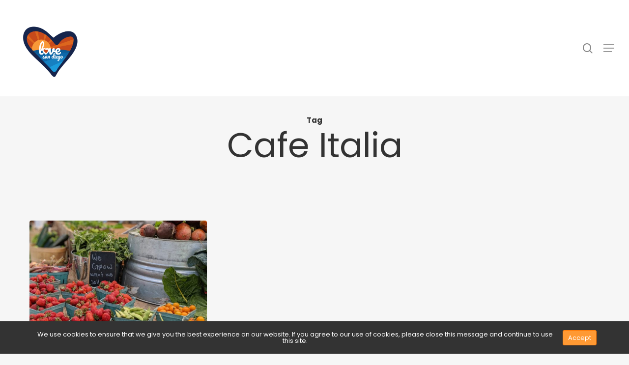

--- FILE ---
content_type: text/html; charset=UTF-8
request_url: https://ilovesandiego.co/tag/cafe-italia/
body_size: 20003
content:
<!-- This page is cached by the Hummingbird Performance plugin v3.18.1 - https://wordpress.org/plugins/hummingbird-performance/. --><!doctype html>
<html lang="en-US" class="no-js">
<head>
	<meta charset="UTF-8">
	<meta name="viewport" content="width=device-width, initial-scale=1, maximum-scale=1, user-scalable=0" /><title>cafe italia | I Love San Diego</title>
<meta name='robots' content='max-image-preview:large' />
<link rel='dns-prefetch' href='//www.googletagmanager.com' />
<link rel='dns-prefetch' href='//fonts.googleapis.com' />
<link rel='dns-prefetch' href='//pagead2.googlesyndication.com' />
<link href='http://fonts.googleapis.com' rel='preconnect' />
<link href='//fonts.gstatic.com' crossorigin='' rel='preconnect' />
<link rel="alternate" type="application/rss+xml" title="I Love San Diego &raquo; Feed" href="https://ilovesandiego.co/feed/" />
<link rel="alternate" type="application/rss+xml" title="I Love San Diego &raquo; Comments Feed" href="https://ilovesandiego.co/comments/feed/" />
<link rel="alternate" type="application/rss+xml" title="I Love San Diego &raquo; cafe italia Tag Feed" href="https://ilovesandiego.co/tag/cafe-italia/feed/" />
<link rel="preload" href="https://ilovesandiego.co/wp-content/themes/salient/css/fonts/icomoon.woff?v=1.7" as="font" type="font/woff" crossorigin="anonymous"><style id='wp-img-auto-sizes-contain-inline-css' type='text/css'>
img:is([sizes=auto i],[sizes^="auto," i]){contain-intrinsic-size:3000px 1500px}
/*# sourceURL=wp-img-auto-sizes-contain-inline-css */
</style>
<link rel='stylesheet' id='mpp_gutenberg-css' href='https://ilovesandiego.co/wp-content/plugins/profile-builder/add-ons-free/user-profile-picture/dist/blocks.style.build.css' type='text/css' media='all' />
<link rel='stylesheet' id='salient-social-css' href='https://ilovesandiego.co/wp-content/plugins/salient-social/css/style.css' type='text/css' media='all' />
<style id='salient-social-inline-css' type='text/css'>

  .sharing-default-minimal .nectar-love.loved,
  body .nectar-social[data-color-override="override"].fixed > a:before, 
  body .nectar-social[data-color-override="override"].fixed .nectar-social-inner a,
  .sharing-default-minimal .nectar-social[data-color-override="override"] .nectar-social-inner a:hover,
  .nectar-social.vertical[data-color-override="override"] .nectar-social-inner a:hover {
    background-color: #ff9933;
  }
  .nectar-social.hover .nectar-love.loved,
  .nectar-social.hover > .nectar-love-button a:hover,
  .nectar-social[data-color-override="override"].hover > div a:hover,
  #single-below-header .nectar-social[data-color-override="override"].hover > div a:hover,
  .nectar-social[data-color-override="override"].hover .share-btn:hover,
  .sharing-default-minimal .nectar-social[data-color-override="override"] .nectar-social-inner a {
    border-color: #ff9933;
  }
  #single-below-header .nectar-social.hover .nectar-love.loved i,
  #single-below-header .nectar-social.hover[data-color-override="override"] a:hover,
  #single-below-header .nectar-social.hover[data-color-override="override"] a:hover i,
  #single-below-header .nectar-social.hover .nectar-love-button a:hover i,
  .nectar-love:hover i,
  .hover .nectar-love:hover .total_loves,
  .nectar-love.loved i,
  .nectar-social.hover .nectar-love.loved .total_loves,
  .nectar-social.hover .share-btn:hover, 
  .nectar-social[data-color-override="override"].hover .nectar-social-inner a:hover,
  .nectar-social[data-color-override="override"].hover > div:hover span,
  .sharing-default-minimal .nectar-social[data-color-override="override"] .nectar-social-inner a:not(:hover) i,
  .sharing-default-minimal .nectar-social[data-color-override="override"] .nectar-social-inner a:not(:hover) {
    color: #ff9933;
  }
/*# sourceURL=salient-social-inline-css */
</style>
<link rel='stylesheet' id='font-awesome-css' href='https://ilovesandiego.co/wp-content/themes/salient/css/font-awesome.min.css' type='text/css' media='all' />
<link rel='stylesheet' id='salient-grid-system-css' href='https://ilovesandiego.co/wp-content/themes/salient/css/build/grid-system.css' type='text/css' media='all' />
<link rel='stylesheet' id='main-styles-css' href='https://ilovesandiego.co/wp-content/themes/salient/css/build/style.css' type='text/css' media='all' />
<link rel='stylesheet' id='nectar-header-layout-left-css' href='https://ilovesandiego.co/wp-content/themes/salient/css/build/header/header-layout-left.css' type='text/css' media='all' />
<link rel='stylesheet' id='nectar-header-megamenu-css' href='https://ilovesandiego.co/wp-content/themes/salient/css/build/header/header-megamenu.css' type='text/css' media='all' />
<link rel='stylesheet' id='nectar-element-wpb-column-border-css' href='https://ilovesandiego.co/wp-content/themes/salient/css/build/elements/element-wpb-column-border.css' type='text/css' media='all' />
<link rel='stylesheet' id='nectar_default_font_open_sans-css' href='https://fonts.googleapis.com/css?family=Open+Sans%3A300%2C400%2C600%2C700&#038;subset=latin%2Clatin-ext&#038;display=swap' type='text/css' media='all' />
<link rel='stylesheet' id='nectar-blog-masonry-core-css' href='https://ilovesandiego.co/wp-content/themes/salient/css/build/blog/masonry-core.css' type='text/css' media='all' />
<link rel='stylesheet' id='nectar-blog-masonry-classic-enhanced-css' href='https://ilovesandiego.co/wp-content/themes/salient/css/build/blog/masonry-classic-enhanced.css' type='text/css' media='all' />
<link rel='stylesheet' id='responsive-css' href='https://ilovesandiego.co/wp-content/themes/salient/css/build/responsive.css' type='text/css' media='all' />
<link rel='stylesheet' id='nectar-flickity-css' href='https://ilovesandiego.co/wp-content/themes/salient/css/build/plugins/flickity.css' type='text/css' media='all' />
<link rel='stylesheet' id='skin-material-css' href='https://ilovesandiego.co/wp-content/themes/salient/css/build/skin-material.css' type='text/css' media='all' />
<link rel='stylesheet' id='salient-wp-menu-dynamic-css' href='https://ilovesandiego.co/wp-content/uploads/salient/menu-dynamic.css' type='text/css' media='all' />
<link rel='stylesheet' id='nectar-widget-posts-css' href='https://ilovesandiego.co/wp-content/themes/salient/css/build/elements/widget-nectar-posts.css' type='text/css' media='all' />
<link rel='stylesheet' id='branda-cookie-notice-front-css' href='https://ilovesandiego.co/wp-content/plugins/ultimate-branding/inc/modules/front-end/assets/css/cookie-notice.css' type='text/css' media='all' />
<link rel='stylesheet' id='js_composer_front-css' href='https://ilovesandiego.co/wp-content/themes/salient/css/build/plugins/js_composer.css' type='text/css' media='all' />
<link rel='stylesheet' id='dynamic-css-css' href='https://ilovesandiego.co/wp-content/uploads/salient/salient-dynamic-styles.css' type='text/css' media='all' />
<style id='dynamic-css-inline-css' type='text/css'>
body[data-bg-header="true"].category .container-wrap,body[data-bg-header="true"].author .container-wrap,body[data-bg-header="true"].date .container-wrap,body[data-bg-header="true"].blog .container-wrap{padding-top:var(--container-padding)!important}.archive.author .row .col.section-title span,.archive.category .row .col.section-title span,.archive.tag .row .col.section-title span,.archive.date .row .col.section-title span{padding-left:0}body.author #page-header-wrap #page-header-bg,body.category #page-header-wrap #page-header-bg,body.tag #page-header-wrap #page-header-bg,body.date #page-header-wrap #page-header-bg{height:auto;padding-top:8%;padding-bottom:8%;}.archive #page-header-wrap{height:auto;}.archive.category .row .col.section-title p,.archive.tag .row .col.section-title p{margin-top:10px;}body[data-bg-header="true"].archive .container-wrap.meta_overlaid_blog,body[data-bg-header="true"].category .container-wrap.meta_overlaid_blog,body[data-bg-header="true"].author .container-wrap.meta_overlaid_blog,body[data-bg-header="true"].date .container-wrap.meta_overlaid_blog{padding-top:0!important;}#page-header-bg[data-alignment="center"] .span_6 p{margin:0 auto;}body.archive #page-header-bg:not(.fullscreen-header) .span_6{position:relative;-webkit-transform:none;transform:none;top:0;}.blog-archive-header .nectar-author-gravatar img{width:125px;border-radius:100px;}.blog-archive-header .container .span_12 p{font-size:min(max(calc(1.3vw),16px),20px);line-height:1.5;margin-top:.5em;}body .page-header-no-bg.color-bg{padding:5% 0;}@media only screen and (max-width:999px){body .page-header-no-bg.color-bg{padding:7% 0;}}@media only screen and (max-width:690px){body .page-header-no-bg.color-bg{padding:9% 0;}.blog-archive-header .nectar-author-gravatar img{width:75px;}}.blog-archive-header.color-bg .col.section-title{border-bottom:0;padding:0;}.blog-archive-header.color-bg *{color:inherit!important;}.nectar-archive-tax-count{position:relative;padding:.5em;transform:translateX(0.25em) translateY(-0.75em);font-size:clamp(14px,0.3em,20px);display:inline-block;vertical-align:super;}.nectar-archive-tax-count:before{content:"";display:block;padding-bottom:100%;width:100%;position:absolute;top:50%;left:50%;transform:translate(-50%,-50%);border-radius:100px;background-color:currentColor;opacity:0.1;}@media only screen and (min-width:1000px){#page-header-wrap.fullscreen-header,#page-header-wrap.fullscreen-header #page-header-bg,html:not(.nectar-box-roll-loaded) .nectar-box-roll > #page-header-bg.fullscreen-header,.nectar_fullscreen_zoom_recent_projects,#nectar_fullscreen_rows:not(.afterLoaded) > div,#nectar_fullscreen_rows:not(.afterLoaded) > section{height:100vh;}.wpb_row.vc_row-o-full-height.top-level,.wpb_row.vc_row-o-full-height.top-level > .col.span_12{min-height:100vh;}.nectar-slider-wrap[data-fullscreen="true"]:not(.loaded),.nectar-slider-wrap[data-fullscreen="true"]:not(.loaded) .swiper-container{height:calc(100vh + 2px)!important;}.admin-bar .nectar-slider-wrap[data-fullscreen="true"]:not(.loaded),.admin-bar .nectar-slider-wrap[data-fullscreen="true"]:not(.loaded) .swiper-container{height:calc(100vh - 30px)!important;}}@media only screen and (max-width:999px){.using-mobile-browser #nectar_fullscreen_rows:not(.afterLoaded):not([data-mobile-disable="on"]) > div{height:calc(100vh - 136px);}.using-mobile-browser .wpb_row.vc_row-o-full-height.top-level,.using-mobile-browser .wpb_row.vc_row-o-full-height.top-level > .col.span_12,[data-permanent-transparent="1"].using-mobile-browser .wpb_row.vc_row-o-full-height.top-level,[data-permanent-transparent="1"].using-mobile-browser .wpb_row.vc_row-o-full-height.top-level > .col.span_12{min-height:calc(100vh - 136px);}html:not(.nectar-box-roll-loaded) .nectar-box-roll > #page-header-bg.fullscreen-header,.nectar_fullscreen_zoom_recent_projects,.nectar-slider-wrap[data-fullscreen="true"]:not(.loaded),.nectar-slider-wrap[data-fullscreen="true"]:not(.loaded) .swiper-container,#nectar_fullscreen_rows:not(.afterLoaded):not([data-mobile-disable="on"]) > div{height:calc(100vh - 83px);}.wpb_row.vc_row-o-full-height.top-level,.wpb_row.vc_row-o-full-height.top-level > .col.span_12{min-height:calc(100vh - 83px);}body[data-transparent-header="false"] #ajax-content-wrap.no-scroll{min-height:calc(100vh - 83px);height:calc(100vh - 83px);}}.screen-reader-text,.nectar-skip-to-content:not(:focus){border:0;clip:rect(1px,1px,1px,1px);clip-path:inset(50%);height:1px;margin:-1px;overflow:hidden;padding:0;position:absolute!important;width:1px;word-wrap:normal!important;}.row .col img:not([srcset]){width:auto;}.row .col img.img-with-animation.nectar-lazy:not([srcset]){width:100%;}
/* PADDING */
.full-width-content .col.padding-10-percent > .vc_column-inner {
    padding: calc(100vw * 0.05)!important;
}


/*PORTFOLIO */
.portfolio-items .work-item.style-3 .vert-center p, .portfolio-items .work-item.style-3-alt .vert-center p {
    line-height: 18px;
}


body .container-wrap .portfolio-filters-inline.non-fw {
    padding-top:8px!important;
    padding-bottom:8px!important;
}


/*PADDING ISSUE SALIENT 11*/
.full-width-content .col.padding-4-percent > .vc_column-inner {
    padding: calc(40vw * 0.04)!important;
}

/*
.full-width-content .col.padding-10-percent > .vc_column-inner {
    padding: calc(80vw * 0.04)!important;
}
*/

/* MAP */
.maps-marker-pro .mmp-panel {
    display:none!important;
}

.leaflet-popup-content-wrapper, .leaflet-popup-tip {
    font-weight:bold!important;
}

.maps-marker-pro {
    border:none!important;
}

.maps-marker-pro .mmp-list-row {
    border-bottom: none!important;
}

.maps-marker-pro .mmp-list-name {
    font-family: playfair display!important;
    font-size: 15px;
    text-align:center!important;
}

/*TRANSLATE*/

.switcher {
    background-color: #000000!important;
    font-family: Roboto!important;
    Font-size: 9px!important;
}

.switcher .option a {
    color: #ccc!important;
}

.switcher .option {
    border: 1px solid #000000!important;
    background-color: #000000!important;
}

.switcher .selected {
    background: none!important;
}

.switcher .selected a {
    color: #999!important;
    background: #000000!important;
}

.switcher .option a.selected {
    background: #333!important;
}

.switcher .option a:hover {
    background: #333!important;
}

.switcher .selected a:hover {
    background: #333!important;
}

.switcher .selected a {
    border: #000000!important;
}



/*GENERAL*/
/* TAG & ARCHIVE*/

.post-list .block-row .lscf-post-heading .lscf-price-label {
    display: none!important;
}

.archive h1, .tag h1 {
    font-size: px!important;
}

.opacity-80 {
    opacity: .8!important;
}

/*
.wpb_wrapper >div {
    margin-bottom: 0!important;
}
*/

/*SIDEBAR*/
#sidebar .widget .nectar_widget[class*="nectar_blog_posts_"] > li .post-date {
 display: none!important;
}

body .widget .nectar_widget[class*="nectar_blog_posts_"] > li .post-date {
    display:none!important;
}

/*POST*/

/*POST HEADER DARKER*/
.page-header-bg-image-wrap .page-header-bg-image {
    opacity:.7!important;
}


span.meta-category {display:none!important;}
.row .col.section-title {border-bottom:none!important;text-align:center!important;}
.nectar-recent-posts-single_featured .grav-wrap .text {display:none!important;}
.post-area.masonry.classic_enhanced article.post.wide_tall .inner-wrap:after, .blog-recent[data-style="classic_enhanced_alt"] .inner-wrap:after {
    height:100%!important;
}



body.single-post .container-wrap[data-remove-post-author="1"][data-remove-post-date="1"] .blog-recent[data-style*="classic_enhanced"].related-posts .inner-wrap, .blog-recent[data-style*="classic_enhanced"][data-remove-post-nectar-love="1"][data-remove-post-comment-number="1"][data-remove-post-author="1"] .inner-wrap {
    margin-bottom: 15px!important;
}


.blog-recent[data-style="classic_enhanced_alt"] .inner-wrap:before {
    background-color: rgba(0,0,0,0.25);
}

.masonry.classic_enhanced .masonry-blog-item .article-content-wrap, .blog-recent[data-style*="classic_enhanced"] .article-content-wrap {
    padding: 10%!important;
}

/*MAP*/

 #mapid { 
height: 600px;
width: "100%";
position: relative;
}


/*SEARCH & FILTER*/

/*
.px-fiels-wrapper {
    margin-top: none!important;
}
*/


@media (max-width: 850px) {#lscf-posts-wrapper .view.block-view .post-list, #lscf-posts-wrapper .lscf-posts-block.view.block-view .post-list, #lscf-posts-wrapper .view.large-view.block-view .post-list, #lscf-posts-wrapper .lscf-posts-block.view.large-view.block-view .post-list 
{ width: 100%; max-width: 100% !important; margin: 0 4% 4% 4% !important;
}
}

#lscf-posts-wrapper .lscf-administrator {
    margin-top: none!important;
}

#lscf-posts-wrapper {
    margin-top: 20px!important;
}

#lscf-posts-wrapper .post-list .caption {
display: none;
}


#lscf-posts-wrapper .post-list .post-featuredImage {
min-height: 166px;
}

.px-capf-wrapper .px-filter-fields .px-fiels-wrapper {
    background-color:#f6f6f6!important;
}

.px-capf-wrapper .px-filter-fields {
    background-color:#f6f6f6!important;
}

.px-capf-wrapper.wide {
    background: #f6f6f6!important;
}

.lscf-posts-block.block-view .post-list .lscf_shortcodes_container_block {
    height: 183px!important;
    color: #666!important;
    font-size: 14px!important;
    
}

.view.block-view .post-list {
    background: #ffffff!important;
}

.px-capf-wrapper .lscf-container {
    background: #f6f6f6!important;
}

#lscf-posts-wrapper {
    background: #f6f6f6!important;
}

.px-capf-wrapper a {
    color: #252525!important;
}

.view.block-view .post-list .lscf-title {
font-family: Merriweather !important;
font-size: 20px!important;
color: #333!important;
}

.post-list .post-featuredImage .post-overlay {
    background: rgba(255,153,51,0.7)!important;
}

.lscf-posts-block.block-view .post-list.columns-4, .lscf-posts-block.block-view .post-list.columns-3 {
    box-shadow: 0px 1px 3px rgba(0,0,0,.08)!important;
    border-radius: 3px;
}

.view.block-view .post-list .block-featuredImage {
    border-radius: 3px 3px 0!important;
}

.px_checkbox:after {
    background-color:#ff9933!important;
}

.px_checkboxesList .px_checkbox-li span {
    color: #333!important;
}

body h6, .row .col h6, .nectar-hor-list-item[data-font-family="h6"] {
    text-transform:none!important;
    font-weight:bold!important;
}

.px-capf-wrapper .px-filter-fields .px-fiels-wrapper .px-filter-label-mobile, .px-capf-wrapper .px-filter-fields .px-fiels-wrapper .px-field-wrapper-container {
    border-color: #ff9933!important;
}

#search-results .result .title span {
    display:none!important;
}

#search-results .result p {
    display: none!important;
}

#lscf-sidebar-widget li.widget widget_categories {
    display: none!important;
}
/*# sourceURL=dynamic-css-inline-css */
</style>
<link rel='stylesheet' id='redux-google-fonts-salient_redux-css' href='https://fonts.googleapis.com/css?family=Pacifico%3A400%7CPoppins%3A600%2C500%2C400%2C700%7CMerriweather%3A700%2C700italic&#038;subset=latin&#038;display=swap&#038;ver=6.9' type='text/css' media='all' />
<link rel='stylesheet' id='wppb_stylesheet-css' href='https://ilovesandiego.co/wp-content/plugins/profile-builder/assets/css/style-front-end.css' type='text/css' media='all' />
<script type="text/javascript" src="https://ilovesandiego.co/wp-includes/js/jquery/jquery.min.js" id="jquery-core-js"></script>
<script type="text/javascript" src="https://ilovesandiego.co/wp-includes/js/jquery/jquery-migrate.min.js" id="jquery-migrate-js"></script>

<!-- Google tag (gtag.js) snippet added by Site Kit -->
<!-- Google Analytics snippet added by Site Kit -->
<script type="text/javascript" src="https://www.googletagmanager.com/gtag/js?id=G-JTHFE2TCRK" id="google_gtagjs-js" async></script>
<script type="text/javascript" id="google_gtagjs-js-after">
/* <![CDATA[ */
window.dataLayer = window.dataLayer || [];function gtag(){dataLayer.push(arguments);}
gtag("set","linker",{"domains":["ilovesandiego.co"]});
gtag("js", new Date());
gtag("set", "developer_id.dZTNiMT", true);
gtag("config", "G-JTHFE2TCRK");
//# sourceURL=google_gtagjs-js-after
/* ]]> */
</script>
<script></script><link rel="https://api.w.org/" href="https://ilovesandiego.co/wp-json/" /><link rel="alternate" title="JSON" type="application/json" href="https://ilovesandiego.co/wp-json/wp/v2/tags/1415" /><link rel="EditURI" type="application/rsd+xml" title="RSD" href="https://ilovesandiego.co/xmlrpc.php?rsd" />
<meta name="generator" content="WordPress 6.9" />
<meta name="generator" content="Site Kit by Google 1.163.0" /><script type="text/javascript"> var root = document.getElementsByTagName( "html" )[0]; root.setAttribute( "class", "js" ); </script><!-- Global site tag (gtag.js) - Google Analytics -->
<script async src="https://www.googletagmanager.com/gtag/js?id=UA-116985738-3"></script>
<script>
  window.dataLayer = window.dataLayer || [];
  function gtag(){dataLayer.push(arguments);}
  gtag('js', new Date());

  gtag('config', 'UA-116985738-3');
</script>

<script data-ad-client="ca-pub-3559375522774726" async src="https://pagead2.googlesyndication.com/pagead/js/adsbygoogle.js"></script>			<link rel="preload" href="https://ilovesandiego.co/wp-content/plugins/hustle/assets/hustle-ui/fonts/hustle-icons-font.woff2" as="font" type="font/woff2" crossorigin>
		
<!-- Google AdSense meta tags added by Site Kit -->
<meta name="google-adsense-platform-account" content="ca-host-pub-2644536267352236">
<meta name="google-adsense-platform-domain" content="sitekit.withgoogle.com">
<!-- End Google AdSense meta tags added by Site Kit -->
<!-- SEO meta tags powered by SmartCrawl https://wpmudev.com/project/smartcrawl-wordpress-seo/ -->
<link rel="canonical" href="https://ilovesandiego.co/tag/cafe-italia/" />
<script type="application/ld+json">{"@context":"https:\/\/schema.org","@graph":[{"@type":"WPHeader","url":"https:\/\/ilovesandiego.co\/tag\/cafe-italia\/","headline":"cafe italia | I Love San Diego","description":""},{"@type":"WPFooter","url":"https:\/\/ilovesandiego.co\/tag\/cafe-italia\/","headline":"cafe italia | I Love San Diego","description":"","copyrightYear":"2026"},{"@type":"Organization","@id":"https:\/\/ilovesandiego.co\/#schema-publishing-organization","url":"https:\/\/ilovesandiego.co","name":"I Love San Diego","logo":{"@type":"ImageObject","@id":"https:\/\/ilovesandiego.co\/#schema-organization-logo","url":"https:\/\/ilovesandiego.co\/wp-content\/uploads\/2021\/07\/ilovesandiego_logo_DEUX_FULL-COLOR.png","height":60,"width":60}},{"@type":"WebSite","@id":"https:\/\/ilovesandiego.co\/#schema-website","url":"https:\/\/ilovesandiego.co","name":"I Love San Diego","encoding":"UTF-8","potentialAction":{"@type":"SearchAction","target":"https:\/\/ilovesandiego.co\/search\/{search_term_string}\/","query-input":"required name=search_term_string"},"image":{"@type":"ImageObject","@id":"https:\/\/ilovesandiego.co\/#schema-site-logo","url":"https:\/\/ilovesandiego.co\/wp-content\/uploads\/2021\/07\/ilovesandiego_logo_DEUX_FULL-COLOR.png","height":1800,"width":1800}},{"@type":"CollectionPage","@id":"https:\/\/ilovesandiego.co\/tag\/cafe-italia\/#schema-webpage","isPartOf":{"@id":"https:\/\/ilovesandiego.co\/#schema-website"},"publisher":{"@id":"https:\/\/ilovesandiego.co\/#schema-publishing-organization"},"url":"https:\/\/ilovesandiego.co\/tag\/cafe-italia\/","mainEntity":{"@type":"ItemList","itemListElement":[{"@type":"ListItem","position":"1","url":"https:\/\/ilovesandiego.co\/24-hours-in-little-italy\/"}]}},{"@type":"BreadcrumbList","@id":"https:\/\/ilovesandiego.co\/tag\/cafe-italia?tag=cafe-italia\/#breadcrumb","itemListElement":[{"@type":"ListItem","position":1,"name":"Archives for"}]}]}</script>
<meta property="og:type" content="object" />
<meta property="og:url" content="https://ilovesandiego.co/tag/cafe-italia/" />
<meta property="og:title" content="cafe italia | I Love San Diego" />
<meta name="twitter:card" content="summary" />
<meta name="twitter:site" content="IlovesandiegoC" />
<meta name="twitter:title" content="cafe italia | I Love San Diego" />
<!-- /SEO -->
<script async src="https://pagead2.googlesyndication.com/pagead/js/adsbygoogle.js"></script><!-- Google Tag Manager -->
<script>(function(w,d,s,l,i){w[l]=w[l]||[];w[l].push({'gtm.start':
new Date().getTime(),event:'gtm.js'});var f=d.getElementsByTagName(s)[0],
j=d.createElement(s),dl=l!='dataLayer'?'&l='+l:'';j.async=true;j.src=
'https://www.googletagmanager.com/gtm.js?id='+i+dl;f.parentNode.insertBefore(j,f);
})(window,document,'script','dataLayer','GTM-KWW7H27');</script>
<!-- End Google Tag Manager --><script data-ad-client="ca-pub-8337524894877146" async src="https://pagead2.googlesyndication.com/pagead/js/adsbygoogle.js"></script><script data-ad-client="ca-pub-3559375522774726" async src="https://pagead2.googlesyndication.com/pagead/js/adsbygoogle.js"></script><script async src="https://pagead2.googlesyndication.com/pagead/js/adsbygoogle.js?client=ca-pub-3559375522774726" crossorigin="anonymous"></script><script async src="https://pagead2.googlesyndication.com/pagead/js/adsbygoogle.js?client=ca-pub-3559375522774726" crossorigin="anonymous"></script><meta name="generator" content="Powered by WPBakery Page Builder - drag and drop page builder for WordPress."/>
<style id="hustle-module-3-0-styles" class="hustle-module-styles hustle-module-styles-3">@media screen and (min-width: 783px) {.hustle-ui:not(.hustle-size--small).module_id_3 .hustle-slidein-content .hustle-optin {max-width: 800px;}}.hustle-ui.module_id_3  .hustle-slidein-content {-moz-box-shadow: 0px 0px 0px 0px #ffffff;-webkit-box-shadow: 0px 0px 0px 0px #ffffff;box-shadow: 0px 0px 0px 0px #ffffff;}@media screen and (min-width: 783px) {.hustle-ui:not(.hustle-size--small).module_id_3  .hustle-slidein-content {-moz-box-shadow: -15px 15px 0px 0px #ffffff;-webkit-box-shadow: -15px 15px 0px 0px #ffffff;box-shadow: -15px 15px 0px 0px #ffffff;}} .hustle-ui.module_id_3 .hustle-layout .hustle-layout-body {margin: 0px 0px 0px 0px;padding: 60px 40px 60px 40px;border-width: 0px 0px 0px 0px;border-style: solid;border-color: rgba(0,0,0,0);border-radius: 0px 0px 0px 0px;overflow: hidden;background-color: #ffffff;background-image: url(https://ilovesandiego.co/wp-content/plugins/hustle/assets/images/templates-images/foodie-background.jpg);background-repeat: no-repeat;background-size: cover;background-position: left center;background-clip: padding-box;}@media screen and (min-width: 783px) {.hustle-ui:not(.hustle-size--small).module_id_3 .hustle-layout .hustle-layout-body {margin: 0px 0px 0px 0px;padding: 12.5% 6.2% 12.5% 47.7%;border-width: 0px 0px 0px 0px;border-style: solid;border-radius: 0px 0px 0px 0px;background-repeat: no-repeat;background-size: cover;background-position: center center;}} .hustle-ui.module_id_3 .hustle-layout .hustle-layout-content {padding: 0px 0px 0px 0px;border-width: 0px 0px 0px 0px;border-style: solid;border-radius: 0px 0px 0px 0px;border-color: rgba(0,0,0,0);background-color: rgba(0,0,0,0);-moz-box-shadow: 0px 0px 0px 0px rgba(0,0,0,0);-webkit-box-shadow: 0px 0px 0px 0px rgba(0,0,0,0);box-shadow: 0px 0px 0px 0px rgba(0,0,0,0);}.hustle-ui.module_id_3 .hustle-main-wrapper {position: relative;padding:32px 0 0;}@media screen and (min-width: 783px) {.hustle-ui:not(.hustle-size--small).module_id_3 .hustle-layout .hustle-layout-content {padding: 0px 0px 0px 0px;border-width: 0px 0px 0px 0px;border-style: solid;border-radius: 0px 0px 0px 0px;-moz-box-shadow: 0px 0px 0px 0px rgba(0,0,0,0);-webkit-box-shadow: 0px 0px 0px 0px rgba(0,0,0,0);box-shadow: 0px 0px 0px 0px rgba(0,0,0,0);}}@media screen and (min-width: 783px) {.hustle-ui:not(.hustle-size--small).module_id_3 .hustle-main-wrapper {padding:32px 0 0;}}  .hustle-ui.module_id_3 .hustle-layout .hustle-content {margin: 0px 0px 0px 0px;padding: 0px 0px 15px 0px;border-width: 0px 0px 0px 0px;border-style: solid;border-radius: 0px 0px 0px 0px;border-color: rgba(255,255,255,0.5);background-color: rgba(0,0,0,0);-moz-box-shadow: 0px 0px 0px 0px rgba(0,0,0,0);-webkit-box-shadow: 0px 0px 0px 0px rgba(0,0,0,0);box-shadow: 0px 0px 0px 0px rgba(0,0,0,0);}.hustle-ui.module_id_3 .hustle-layout .hustle-content .hustle-content-wrap {padding: 0px 0 15px 0;}@media screen and (min-width: 783px) {.hustle-ui:not(.hustle-size--small).module_id_3 .hustle-layout .hustle-content {margin: 0px 0px 0px 0px;padding: 2% 0% 5% 13.5%;border-width: 0px 0px 0px 1px;border-style: solid;border-radius: 0px 0px 0px 0px;-moz-box-shadow: 0px 0px 0px 0px rgba(0,0,0,0);-webkit-box-shadow: 0px 0px 0px 0px rgba(0,0,0,0);box-shadow: 0px 0px 0px 0px rgba(0,0,0,0);}.hustle-ui:not(.hustle-size--small).module_id_3 .hustle-layout .hustle-content .hustle-content-wrap {padding: 2% 0 5% 0;}} .hustle-ui.module_id_3 .hustle-layout .hustle-title {display: block;margin: 0px 0px 7px 0px;padding: 0px 0px 0px 0px;border-width: 0px 0px 0px 0px;border-style: solid;border-color: rgba(0,0,0,0);border-radius: 0px 0px 0px 0px;background-color: rgba(0,0,0,0);box-shadow: 0px 0px 0px 0px rgba(0,0,0,0);-moz-box-shadow: 0px 0px 0px 0px rgba(0,0,0,0);-webkit-box-shadow: 0px 0px 0px 0px rgba(0,0,0,0);color: #FFFFFF;font: 600 14px/21px Titillium Web;font-style: normal;letter-spacing: 2.5px;text-transform: uppercase;text-decoration: none;text-align: left;}@media screen and (min-width: 783px) {.hustle-ui:not(.hustle-size--small).module_id_3 .hustle-layout .hustle-title {margin: 0px 0px 7px 0px;padding: 0px 0px 0px 0px;border-width: 0px 0px 0px 0px;border-style: solid;border-radius: 0px 0px 0px 0px;box-shadow: 0px 0px 0px 0px rgba(0,0,0,0);-moz-box-shadow: 0px 0px 0px 0px rgba(0,0,0,0);-webkit-box-shadow: 0px 0px 0px 0px rgba(0,0,0,0);font: 600 14px/21px Titillium Web;font-style: normal;letter-spacing: 2.5px;text-transform: uppercase;text-decoration: none;text-align: left;}} .hustle-ui.module_id_3 .hustle-layout .hustle-subtitle {display: block;margin: 0px 0px 0px 0px;padding: 0px 0px 0px 0px;border-width: 0px 0px 0px 0px;border-style: solid;border-color: rgba(0,0,0,0);border-radius: 0px 0px 0px 0px;background-color: rgba(0,0,0,0);box-shadow: 0px 0px 0px 0px rgba(0,0,0,0);-moz-box-shadow: 0px 0px 0px 0px rgba(0,0,0,0);-webkit-box-shadow: 0px 0px 0px 0px rgba(0,0,0,0);color: #FFFFFF;font: 700 38px/46px Titillium Web;font-style: normal;letter-spacing: -0.73px;text-transform: none;text-decoration: none;text-align: left;}@media screen and (min-width: 783px) {.hustle-ui:not(.hustle-size--small).module_id_3 .hustle-layout .hustle-subtitle {margin: 0px 0px 0px 0px;padding: 0px 0px 0px 0px;border-width: 0px 0px 0px 0px;border-style: solid;border-radius: 0px 0px 0px 0px;box-shadow: 0px 0px 0px 0px rgba(0,0,0,0);-moz-box-shadow: 0px 0px 0px 0px rgba(0,0,0,0);-webkit-box-shadow: 0px 0px 0px 0px rgba(0,0,0,0);font: 700 38px/46px Titillium Web;font-style: normal;letter-spacing: -0.73px;text-transform: none;text-decoration: none;text-align: left;}} .hustle-ui.module_id_3 .hustle-layout .hustle-group-content {margin: 10px 0px 10px 0px;padding: 0px 0px 0px 0px;border-color: rgba(0,0,0,0);border-width: 0px 0px 0px 0px;border-style: solid;color: #ffffff;}.hustle-ui.module_id_3 .hustle-layout .hustle-group-content b,.hustle-ui.module_id_3 .hustle-layout .hustle-group-content strong {font-weight: bold;}.hustle-ui.module_id_3 .hustle-layout .hustle-group-content a,.hustle-ui.module_id_3 .hustle-layout .hustle-group-content a:visited {color: #38C5B5;}.hustle-ui.module_id_3 .hustle-layout .hustle-group-content a:hover {color: #2DA194;}.hustle-ui.module_id_3 .hustle-layout .hustle-group-content a:focus,.hustle-ui.module_id_3 .hustle-layout .hustle-group-content a:active {color: #2DA194;}@media screen and (min-width: 783px) {.hustle-ui:not(.hustle-size--small).module_id_3 .hustle-layout .hustle-group-content {margin: 20px 0px 0px 0px;padding: 0px 0px 0px 0px;border-width: 0px 0px 0px 0px;border-style: solid;}}.hustle-ui.module_id_3 .hustle-layout .hustle-group-content {color: #ffffff;font-size: 16px;line-height: 26px;font-family: Titillium Web;}@media screen and (min-width: 783px) {.hustle-ui:not(.hustle-size--small).module_id_3 .hustle-layout .hustle-group-content {font-size: 16px;line-height: 26px;}}.hustle-ui.module_id_3 .hustle-layout .hustle-group-content p:not([class*="forminator-"]) {margin: 0 0 10px;color: #ffffff;font: normal 16px/26px Titillium Web;font-style: normal;letter-spacing: -0.25px;text-transform: none;text-decoration: none;}.hustle-ui.module_id_3 .hustle-layout .hustle-group-content p:not([class*="forminator-"]):last-child {margin-bottom: 0;}@media screen and (min-width: 783px) {.hustle-ui:not(.hustle-size--small).module_id_3 .hustle-layout .hustle-group-content p:not([class*="forminator-"]) {margin: 0 0 10px;font: normal 16px/26px Titillium Web;font-style: normal;letter-spacing: -0.25px;text-transform: none;text-decoration: none;}.hustle-ui:not(.hustle-size--small).module_id_3 .hustle-layout .hustle-group-content p:not([class*="forminator-"]):last-child {margin-bottom: 0;}}.hustle-ui.module_id_3 .hustle-layout .hustle-group-content h1:not([class*="forminator-"]) {margin: 0 0 10px;color: #ffffff;font: 700 28px/1.4em Open Sans;font-style: normal;letter-spacing: 0px;text-transform: none;text-decoration: none;}.hustle-ui.module_id_3 .hustle-layout .hustle-group-content h1:not([class*="forminator-"]):last-child {margin-bottom: 0;}@media screen and (min-width: 783px) {.hustle-ui:not(.hustle-size--small).module_id_3 .hustle-layout .hustle-group-content h1:not([class*="forminator-"]) {margin: 0 0 10px;font: 700 28px/1.4em Open Sans;font-style: normal;letter-spacing: 0px;text-transform: none;text-decoration: none;}.hustle-ui:not(.hustle-size--small).module_id_3 .hustle-layout .hustle-group-content h1:not([class*="forminator-"]):last-child {margin-bottom: 0;}}.hustle-ui.module_id_3 .hustle-layout .hustle-group-content h2:not([class*="forminator-"]) {margin: 0 0 10px;color: #ffffff;font-size: 22px;line-height: 1.4em;font-weight: 700;font-style: normal;letter-spacing: 0px;text-transform: none;text-decoration: none;}.hustle-ui.module_id_3 .hustle-layout .hustle-group-content h2:not([class*="forminator-"]):last-child {margin-bottom: 0;}@media screen and (min-width: 783px) {.hustle-ui:not(.hustle-size--small).module_id_3 .hustle-layout .hustle-group-content h2:not([class*="forminator-"]) {margin: 0 0 10px;font-size: 22px;line-height: 1.4em;font-weight: 700;font-style: normal;letter-spacing: 0px;text-transform: none;text-decoration: none;}.hustle-ui:not(.hustle-size--small).module_id_3 .hustle-layout .hustle-group-content h2:not([class*="forminator-"]):last-child {margin-bottom: 0;}}.hustle-ui.module_id_3 .hustle-layout .hustle-group-content h3:not([class*="forminator-"]) {margin: 0 0 10px;color: #ffffff;font: 700 18px/1.4em Open Sans;font-style: normal;letter-spacing: 0px;text-transform: none;text-decoration: none;}.hustle-ui.module_id_3 .hustle-layout .hustle-group-content h3:not([class*="forminator-"]):last-child {margin-bottom: 0;}@media screen and (min-width: 783px) {.hustle-ui:not(.hustle-size--small).module_id_3 .hustle-layout .hustle-group-content h3:not([class*="forminator-"]) {margin: 0 0 10px;font: 700 18px/1.4em Open Sans;font-style: normal;letter-spacing: 0px;text-transform: none;text-decoration: none;}.hustle-ui:not(.hustle-size--small).module_id_3 .hustle-layout .hustle-group-content h3:not([class*="forminator-"]):last-child {margin-bottom: 0;}}.hustle-ui.module_id_3 .hustle-layout .hustle-group-content h4:not([class*="forminator-"]) {margin: 0 0 10px;color: #ffffff;font: 700 16px/1.4em Open Sans;font-style: normal;letter-spacing: 0px;text-transform: none;text-decoration: none;}.hustle-ui.module_id_3 .hustle-layout .hustle-group-content h4:not([class*="forminator-"]):last-child {margin-bottom: 0;}@media screen and (min-width: 783px) {.hustle-ui:not(.hustle-size--small).module_id_3 .hustle-layout .hustle-group-content h4:not([class*="forminator-"]) {margin: 0 0 10px;font: 700 16px/1.4em Open Sans;font-style: normal;letter-spacing: 0px;text-transform: none;text-decoration: none;}.hustle-ui:not(.hustle-size--small).module_id_3 .hustle-layout .hustle-group-content h4:not([class*="forminator-"]):last-child {margin-bottom: 0;}}.hustle-ui.module_id_3 .hustle-layout .hustle-group-content h5:not([class*="forminator-"]) {margin: 0 0 10px;color: #ffffff;font: 700 14px/1.4em Open Sans;font-style: normal;letter-spacing: 0px;text-transform: none;text-decoration: none;}.hustle-ui.module_id_3 .hustle-layout .hustle-group-content h5:not([class*="forminator-"]):last-child {margin-bottom: 0;}@media screen and (min-width: 783px) {.hustle-ui:not(.hustle-size--small).module_id_3 .hustle-layout .hustle-group-content h5:not([class*="forminator-"]) {margin: 0 0 10px;font: 700 14px/1.4em Open Sans;font-style: normal;letter-spacing: 0px;text-transform: none;text-decoration: none;}.hustle-ui:not(.hustle-size--small).module_id_3 .hustle-layout .hustle-group-content h5:not([class*="forminator-"]):last-child {margin-bottom: 0;}}.hustle-ui.module_id_3 .hustle-layout .hustle-group-content h6:not([class*="forminator-"]) {margin: 0 0 10px;color: #ffffff;font: 700 12px/1.4em Open Sans;font-style: normal;letter-spacing: 0px;text-transform: uppercase;text-decoration: none;}.hustle-ui.module_id_3 .hustle-layout .hustle-group-content h6:not([class*="forminator-"]):last-child {margin-bottom: 0;}@media screen and (min-width: 783px) {.hustle-ui:not(.hustle-size--small).module_id_3 .hustle-layout .hustle-group-content h6:not([class*="forminator-"]) {margin: 0 0 10px;font: 700 12px/1.4em Open Sans;font-style: normal;letter-spacing: 0px;text-transform: uppercase;text-decoration: none;}.hustle-ui:not(.hustle-size--small).module_id_3 .hustle-layout .hustle-group-content h6:not([class*="forminator-"]):last-child {margin-bottom: 0;}}.hustle-ui.module_id_3 .hustle-layout .hustle-group-content ol:not([class*="forminator-"]),.hustle-ui.module_id_3 .hustle-layout .hustle-group-content ul:not([class*="forminator-"]) {margin: 0 0 10px;}.hustle-ui.module_id_3 .hustle-layout .hustle-group-content ol:not([class*="forminator-"]):last-child,.hustle-ui.module_id_3 .hustle-layout .hustle-group-content ul:not([class*="forminator-"]):last-child {margin-bottom: 0;}.hustle-ui.module_id_3 .hustle-layout .hustle-group-content li:not([class*="forminator-"]) {margin: 0 0 5px;display: flex;align-items: flex-start;color: #ffffff;font: 400 14px/1.45em Open Sans;font-style: normal;letter-spacing: 0px;text-transform: none;text-decoration: none;}.hustle-ui.module_id_3 .hustle-layout .hustle-group-content li:not([class*="forminator-"]):last-child {margin-bottom: 0;}.hustle-ui.module_id_3 .hustle-layout .hustle-group-content ol:not([class*="forminator-"]) li:before {color: #ADB5B7;flex-shrink: 0;}.hustle-ui.module_id_3 .hustle-layout .hustle-group-content ul:not([class*="forminator-"]) li:before {color: #ADB5B7;content: "\2022";font-size: 16px;flex-shrink: 0;}@media screen and (min-width: 783px) {.hustle-ui.module_id_3 .hustle-layout .hustle-group-content ol:not([class*="forminator-"]),.hustle-ui.module_id_3 .hustle-layout .hustle-group-content ul:not([class*="forminator-"]) {margin: 0 0 20px;}.hustle-ui.module_id_3 .hustle-layout .hustle-group-content ol:not([class*="forminator-"]):last-child,.hustle-ui.module_id_3 .hustle-layout .hustle-group-content ul:not([class*="forminator-"]):last-child {margin: 0;}}@media screen and (min-width: 783px) {.hustle-ui:not(.hustle-size--small).module_id_3 .hustle-layout .hustle-group-content li:not([class*="forminator-"]) {margin: 0 0 5px;font: 400 14px/1.45em Open Sans;font-style: normal;letter-spacing: 0px;text-transform: none;text-decoration: none;}.hustle-ui:not(.hustle-size--small).module_id_3 .hustle-layout .hustle-group-content li:not([class*="forminator-"]):last-child {margin-bottom: 0;}}.hustle-ui.module_id_3 .hustle-layout .hustle-group-content blockquote {margin-right: 0;margin-left: 0;} .hustle-ui.module_id_3 .hustle-layout .hustle-layout-footer {margin: 10px 0px 0px 0px;text-align: center;}.hustle-ui.module_id_3 .hustle-layout .hustle-nsa-link {font-size: 14px;line-height: 20px;font-family: Open Sans;letter-spacing: 0px;}.hustle-ui.module_id_3 .hustle-layout .hustle-nsa-link a,.hustle-ui.module_id_3 .hustle-layout .hustle-nsa-link a:visited {color: #38C5B5;font-weight: 400;font-style: normal;text-transform: none;text-decoration: none;}.hustle-ui.module_id_3 .hustle-layout .hustle-nsa-link a:hover {color: #49E2D1;}.hustle-ui.module_id_3 .hustle-layout .hustle-nsa-link a:focus,.hustle-ui.module_id_3 .hustle-layout .hustle-nsa-link a:active {color: #49E2D1;}@media screen and (min-width: 783px) {.hustle-ui:not(.hustle-size--small).module_id_3 .hustle-layout .hustle-layout-footer {margin: 20px 0px 0px 0px;text-align: center;}.hustle-ui:not(.hustle-size--small).module_id_3 .hustle-layout .hustle-nsa-link {font-size: 14px;line-height: 20px;letter-spacing: 0px;}.hustle-ui:not(.hustle-size--small).module_id_3 .hustle-layout .hustle-nsa-link a {font-weight: 400;font-style: normal;text-transform: none;text-decoration: none;}}button.hustle-button-close .hustle-icon-close:before {font-size: inherit;}.hustle-ui.module_id_3 button.hustle-button-close {color: #ffffff;background: transparent;border-radius: 0;position: absolute;z-index: 1;display: block;width: 32px;height: 32px;right: 0;left: auto;top: 0;bottom: auto;transform: unset;}.hustle-ui.module_id_3 button.hustle-button-close .hustle-icon-close {font-size: 12px;}.hustle-ui.module_id_3 button.hustle-button-close:hover {color: #ffffff;}.hustle-ui.module_id_3 button.hustle-button-close:focus {color: #ffffff;}@media screen and (min-width: 783px) {.hustle-ui:not(.hustle-size--small).module_id_3 button.hustle-button-close .hustle-icon-close {font-size: 12px;}.hustle-ui:not(.hustle-size--small).module_id_3 button.hustle-button-close {background: transparent;border-radius: 0;display: block;width: 32px;height: 32px;right: 0;left: auto;top: 0;bottom: auto;transform: unset;}} .hustle-ui.module_id_3 .hustle-layout .hustle-layout-form {margin: 0px 0px 0px 0px;padding: 15px 0px 0px 0px;border-width: 0px 0px 0px 0px;border-style: solid;border-color: rgba(255,255,255,0.5);border-radius: 0px 0px 0px 0px;background-color: rgba(0,0,0,0);}@media screen and (min-width: 783px) {.hustle-ui:not(.hustle-size--small).module_id_3 .hustle-layout .hustle-layout-form {margin: 0px 0px 0px 0px;padding: 2% 0% 5% 13.5%;border-width: 0px 0px 0px 1px;border-style: solid;border-radius: 0px 0px 0px 0px;}}.hustle-ui.module_id_3 .hustle-form .hustle-form-fields {display: block;}.hustle-ui.module_id_3 .hustle-form .hustle-form-fields .hustle-field {margin-bottom: 5px;}.hustle-ui.module_id_3 .hustle-form .hustle-form-fields .hustle-button {width: 100%;}@media screen and (min-width: 783px) {.hustle-ui:not(.hustle-size--small).module_id_3 .hustle-form .hustle-form-fields {display: -webkit-box;display: -ms-flex;display: flex;-ms-flex-wrap: wrap;flex-wrap: wrap;-webkit-box-align: center;-ms-flex-align: center;align-items: center;margin-top: -0px;margin-bottom: -0px;}.hustle-ui:not(.hustle-size--small).module_id_3 .hustle-form .hustle-form-fields .hustle-field {min-width: 100px;-webkit-box-flex: 1;-ms-flex: 1;flex: 1;margin-top: 0px;margin-right: 0px;margin-bottom: 0px;}.hustle-ui:not(.hustle-size--small).module_id_3 .hustle-form .hustle-form-fields .hustle-button {width: auto;-webkit-box-flex: 0;-ms-flex: 0 0 auto;flex: 0 0 auto;margin-top: 0px;margin-bottom: 0px;}} .hustle-ui.module_id_3 .hustle-field .hustle-input {margin: 0;padding: 8px 14px 8px 14px;border-width: 1px 1px 1px 1px;border-style: solid;border-color: #ffffff;border-radius: 0px 0px 0px 0px;background-color: rgba(0,0,0,0);box-shadow: 0px 0px 0px 0px rgba(0,0,0,0);-moz-box-shadow: 0px 0px 0px 0px rgba(0,0,0,0);-webkit-box-shadow: 0px 0px 0px 0px rgba(0,0,0,0);color: #ffffff;font: 300 16px/26px Titillium Web;font-style: normal;letter-spacing: -0.25px;text-transform: none;text-align: left;}.hustle-ui.module_id_3 .hustle-field .hustle-input:hover {border-color: #ffffff;background-color: rgba(0,0,0,0);}.hustle-ui.module_id_3 .hustle-field .hustle-input:focus {border-color: #ffffff;background-color: rgba(0,0,0,0);}.hustle-ui.module_id_3  .hustle-field-error.hustle-field .hustle-input {border-color: #e12e2e !important;background-color: rgba(0,0,0,0) !important;}.hustle-ui.module_id_3 .hustle-field .hustle-input + .hustle-input-label [class*="hustle-icon-"] {color: #ffffff;}.hustle-ui.module_id_3 .hustle-field .hustle-input:hover + .hustle-input-label [class*="hustle-icon-"] {color: #ffffff;}.hustle-ui.module_id_3 .hustle-field .hustle-input:focus + .hustle-input-label [class*="hustle-icon-"] {color: #ffffff;}.hustle-ui.module_id_3  .hustle-field-error.hustle-field .hustle-input + .hustle-input-label [class*="hustle-icon-"] {color: #e12e2e;}.hustle-ui.module_id_3 .hustle-field .hustle-input + .hustle-input-label {padding: 8px 14px 8px 14px;border-width: 1px 1px 1px 1px;border-style: solid;border-color: transparent;color: #9fa1a5;font: 300 16px/26px Titillium Web;font-style: normal;letter-spacing: -0.25px;text-transform: none;text-align: left;}@media screen and (min-width: 783px) {.hustle-ui:not(.hustle-size--small).module_id_3 .hustle-field .hustle-input {padding: 8px 14px 8px 14px;border-width: 1px 1px 1px 1px;border-style: solid;border-radius: 0px 0px 0px 0px;box-shadow: 0px 0px 0px 0px rgba(0,0,0,0);-moz-box-shadow: 0px 0px 0px 0px rgba(0,0,0,0);-webkit-box-shadow: 0px 0px 0px 0px rgba(0,0,0,0);font: 300 16px/26px Titillium Web;font-style: normal;letter-spacing: -0.25px;text-transform: none;text-align: left;}}@media screen and (min-width: 783px) {.hustle-ui:not(.hustle-size--small).module_id_3 .hustle-field .hustle-input + .hustle-input-label {padding: 8px 14px 8px 14px;border-width: 1px 1px 1px 1px;font: 300 16px/26px Titillium Web;font-style: normal;letter-spacing: -0.25px;text-transform: none;text-align: left;}} .hustle-ui.module_id_3 .hustle-select2 + .select2 {box-shadow: 0px 0px 0px 0px rgba(0,0,0,0);-moz-box-shadow: 0px 0px 0px 0px rgba(0,0,0,0);-webkit-box-shadow: 0px 0px 0px 0px rgba(0,0,0,0);}.hustle-ui.module_id_3 .hustle-select2 + .select2 .select2-selection--single {margin: 0;padding: 0 14px 0 14px;border-width: 1px 1px 1px 1px;border-style: solid;border-color: #B0BEC6;border-radius: 0px 0px 0px 0px;background-color: #FFFFFF;}.hustle-ui.module_id_3 .hustle-select2 + .select2 .select2-selection--single .select2-selection__rendered {padding: 8px 0 8px 0;color: #5D7380;font: 300 16px/26px Titillium Web;font-style: normal;}.hustle-ui.module_id_3 .hustle-select2 + .select2 .select2-selection--single .select2-selection__rendered .select2-selection__placeholder {color: #AAAAAA;}.hustle-ui.module_id_3 .hustle-select2 + .select2:hover .select2-selection--single {border-color: #4F5F6B;background-color: #FFFFFF;}.hustle-ui.module_id_3 .hustle-select2 + .select2.select2-container--open .select2-selection--single {border-color: #4F5F6B;background-color: #FFFFFF;}.hustle-ui.module_id_3 .hustle-select2.hustle-field-error + .select2 .select2-selection--single {border-color: #D43858 !important;background-color: #FFFFFF !important;}.hustle-ui.module_id_3 .hustle-select2 + .select2 + .hustle-input-label {color: #AAAAAA;font: 300 16px/26px Titillium Web;font-style: normal;letter-spacing: -0.25px;text-transform: none;text-align: left;}.hustle-ui.module_id_3 .hustle-select2 + .select2 .select2-selection--single .select2-selection__arrow {color: #38C5B5;}.hustle-ui.module_id_3 .hustle-select2 + .select2:hover .select2-selection--single .select2-selection__arrow {color: #49E2D1;}.hustle-ui.module_id_3 .hustle-select2 + .select2.select2-container--open .select2-selection--single .select2-selection__arrow {color: #49E2D1;}.hustle-ui.module_id_3 .hustle-select2.hustle-field-error + .select2 .select2-selection--single .select2-selection__arrow {color: #D43858 !important;}@media screen and (min-width: 783px) {.hustle-ui:not(.hustle-size--small).module_id_3 .hustle-select2 + .select2 {box-shadow: 0px 0px 0px 0px rgba(0,0,0,0);-moz-box-shadow: 0px 0px 0px 0px rgba(0,0,0,0);-webkit-box-shadow: 0px 0px 0px 0px rgba(0,0,0,0);}.hustle-ui:not(.hustle-size--small).module_id_3 .hustle-select2 + .select2 .select2-selection--single {padding: 0 14px 0 14px;border-width: 1px 1px 1px 1px;border-style: solid;border-radius: 0px 0px 0px 0px;}.hustle-ui:not(.hustle-size--small).module_id_3 .hustle-select2 + .select2 .select2-selection--single .select2-selection__rendered {padding: 8px 0 8px 0;font: 300 16px/26px Titillium Web;font-style: normal;letter-spacing: -0.25px;text-transform: none;text-align: left;}.hustle-ui:not(.hustle-size--small).module_id_3 .hustle-select2 + .select2 + .hustle-input-label {font: 300 16px/26px Titillium Web;font-style: normal;letter-spacing: -0.25px;text-transform: none;text-align: left;}}.hustle-module-3.hustle-dropdown {background-color: #FFFFFF;}.hustle-module-3.hustle-dropdown .select2-results .select2-results__options .select2-results__option {color: #5D7380;background-color: transparent;}.hustle-module-3.hustle-dropdown .select2-results .select2-results__options .select2-results__option.select2-results__option--highlighted {color: #FFFFFF;background-color: #ADB5B7;}.hustle-module-3.hustle-dropdown .select2-results .select2-results__options .select2-results__option[aria-selected="true"] {color: #FFFFFF;background-color: #38C5B5;}.hustle-ui.module_id_3 .hustle-timepicker .ui-timepicker {background-color: #FFFFFF;}.hustle-ui.module_id_3 .hustle-timepicker .ui-timepicker .ui-timepicker-viewport a {color: #5D7380;background-color: transparent;}.hustle-ui.module_id_3 .hustle-timepicker .ui-timepicker .ui-timepicker-viewport a:hover,.hustle-ui.module_id_3 .hustle-timepicker .ui-timepicker .ui-timepicker-viewport a:focus {color: #FFFFFF;background-color: #ADB5B7;} .hustle-ui.module_id_3 .hustle-form .hustle-radio span[aria-hidden] {border-width: 0px 0px 0px 0px;border-style: solid;border-color: #B0BEC6;background-color: #FFFFFF;}.hustle-ui.module_id_3 .hustle-form .hustle-radio span:not([aria-hidden]) {color: #FFFFFF;font: 400 12px/20px Open Sans;font-style: normal;letter-spacing: 0px;text-transform: none;text-decoration: none;text-align: left;}.hustle-ui.module_id_3 .hustle-form .hustle-radio input:checked + span[aria-hidden] {border-color: #4F5F6B;background-color: #FFFFFF;}.hustle-ui.module_id_3 .hustle-form .hustle-radio input:checked + span[aria-hidden]:before {background-color: #38C5B5;}@media screen and (min-width: 783px) {.hustle-ui:not(.hustle-size--small).module_id_3 .hustle-form .hustle-radio span[aria-hidden] {border-width: 0px 0px 0px 0px;border-style: solid;}.hustle-ui:not(.hustle-size--small).module_id_3 .hustle-form .hustle-radio span:not([aria-hidden]) {font: 400 12px/20px Open Sans;font-style: normal;letter-spacing: 0px;text-transform: none;text-decoration: none;text-align: left;}} .hustle-ui.module_id_3 .hustle-form .hustle-checkbox:not(.hustle-gdpr) span[aria-hidden] {border-width: 0px 0px 0px 0px;border-style: solid;border-color: #B0BEC6;border-radius: 0px 0px 0px 0px;background-color: #FFFFFF;}.hustle-ui.module_id_3 .hustle-form .hustle-checkbox:not(.hustle-gdpr) span:not([aria-hidden]) {color: #FFFFFF;font: 400 12px/20px Open Sans;font-style: normal;letter-spacing: 0px;text-transform: none;text-decoration: none;text-align: left;}.hustle-ui.module_id_3 .hustle-form .hustle-checkbox:not(.hustle-gdpr) input:checked + span[aria-hidden] {border-color: #4F5F6B;background-color: #FFFFFF;}.hustle-ui.module_id_3 .hustle-form .hustle-checkbox:not(.hustle-gdpr) input:checked + span[aria-hidden]:before {color: #38C5B5;}@media screen and (min-width: 783px) {.hustle-ui:not(.hustle-size--small).module_id_3 .hustle-form .hustle-checkbox:not(.hustle-gdpr) span[aria-hidden] {border-width: 0px 0px 0px 0px;border-style: solid;border-radius: 0px 0px 0px 0px;}.hustle-ui:not(.hustle-size--small).module_id_3 .hustle-form .hustle-checkbox:not(.hustle-gdpr) span:not([aria-hidden]) {font: 400 12px/20px Open Sans;font-style: normal;letter-spacing: 0px;text-transform: none;text-decoration: none;text-align: left;}}.hustle-module-3.hustle-calendar:before {background-color: #FFFFFF;}.hustle-module-3.hustle-calendar .ui-datepicker-header .ui-datepicker-title {color: #35414A;}.hustle-module-3.hustle-calendar .ui-datepicker-header .ui-corner-all,.hustle-module-3.hustle-calendar .ui-datepicker-header .ui-corner-all:visited {color: #5D7380;}.hustle-module-3.hustle-calendar .ui-datepicker-header .ui-corner-all:hover {color: #5D7380;}.hustle-module-3.hustle-calendar .ui-datepicker-header .ui-corner-all:focus,.hustle-module-3.hustle-calendar .ui-datepicker-header .ui-corner-all:active {color: #5D7380;}.hustle-module-3.hustle-calendar .ui-datepicker-calendar thead th {color: #35414A;}.hustle-module-3.hustle-calendar .ui-datepicker-calendar tbody tr td a,.hustle-module-3.hustle-calendar .ui-datepicker-calendar tbody tr td a:visited {background-color: #FFFFFF;color: #5D7380;}.hustle-module-3.hustle-calendar .ui-datepicker-calendar tbody tr td a:hover {background-color: #38C5B5;color: #FFFFFF;}.hustle-module-3.hustle-calendar .ui-datepicker-calendar tbody tr td a:focus,.hustle-module-3.hustle-calendar .ui-datepicker-calendar tbody tr td a:active {background-color: #38C5B5;color: #FFFFFF;} .hustle-ui.module_id_3 .hustle-form button.hustle-button-submit {padding: 9px 9px 9px 9px;border-width: 2px 2px 2px 2px;border-style: solid;border-color: #edf2b4;border-radius: 0px 0px 0px 0px;background-color: #edf2b4;-moz-box-shadow: 0px 0px 0px 0px rgba(0,0,0,0);-webkit-box-shadow: 0px 0px 0px 0px rgba(0,0,0,0);box-shadow: 0px 0px 0px 0px rgba(0,0,0,0);color: #22264b;font: 600 14px/22px Titillium Web;font-style: normal;letter-spacing: 0px;text-transform: uppercase;text-decoration: none;}.hustle-ui.module_id_3 .hustle-form button.hustle-button-submit:hover {border-color: #e3ec88;background-color: #e3ec88;color: #22264b;}.hustle-ui.module_id_3 .hustle-form button.hustle-button-submit:focus {border-color: #4d99f7;background-color: #edf2b4;color: #22264b;}@media screen and (min-width: 783px) {.hustle-ui:not(.hustle-size--small).module_id_3 .hustle-form button.hustle-button-submit {padding: 9px 9px 9px 9px;border-width: 2px 2px 2px 2px;border-style: solid;border-radius: 0px 0px 0px 0px;box-shadow: 0px 0px 0px 0px rgba(0,0,0,0);-moz-box-shadow: 0px 0px 0px 0px rgba(0,0,0,0);-webkit-box-shadow: 0px 0px 0px 0px rgba(0,0,0,0);font: 600 14px/22px Titillium Web;font-style: normal;letter-spacing: 0px;text-transform: uppercase;text-decoration: none;}} .hustle-ui.module_id_3 .hustle-form .hustle-form-options {margin: 0px 0px 0px 0px;padding: 20px 20px 20px 20px;border-width: 0px 0px 0px 0px;border-style: solid;border-color: rgba(0,0,0,0);border-radius: 0px 0px 0px 0px;background-color: #35414A;-moz-box-shadow: 0px 0px 0px 0px rgba(0,0,0,0);-webkit-box-shadow: 0px 0px 0px 0px rgba(0,0,0,0);box-shadow: 0px 0px 0px 0px rgba(0,0,0,0);}@media screen and (min-width: 783px) {.hustle-ui:not(.hustle-size--small).module_id_3 .hustle-form .hustle-form-options {margin: 0px 0px 0px 0px;padding: 20px 20px 20px 20px;border-width: 0px 0px 0px 0px;border-style: solid;border-radius: 0px 0px 0px 0px;box-shadow: 0px 0px 0px 0px rgba(0,0,0,0);-moz-box-shadow: 0px 0px 0px 0px rgba(0,0,0,0);-webkit-box-shadow: 0px 0px 0px 0px rgba(0,0,0,0);}} .hustle-ui.module_id_3 .hustle-form .hustle-form-options .hustle-group-title {display: block;margin: 0 0 20px;padding: 0;border: 0;color: #FFFFFF;font: bold 13px/22px Open Sans;font-style: normal;letter-spacing: 0px;text-transform: none;text-decoration: none;text-align: left;}@media screen and (min-width: 783px) {.hustle-ui:not(.hustle-size--small).module_id_3 .hustle-form .hustle-form-options .hustle-group-title {font: bold 13px/22px Open Sans;font-style: normal;letter-spacing: 0px;text-transform: none;text-decoration: none;text-align: left;}} .hustle-ui.module_id_3 .hustle-layout-form .hustle-checkbox.hustle-gdpr {margin: 0px 0px 0px 0px;}.hustle-ui.module_id_3 .hustle-layout-form .hustle-checkbox.hustle-gdpr span[aria-hidden] {border-width: 0px 0px 0px 0px;border-style: solid;border-color: #B0BEC6;border-radius: 0px 0px 0px 0px;background-color: #FFFFFF;}.hustle-ui.module_id_3 .hustle-layout-form .hustle-checkbox.hustle-gdpr span[aria-hidden]:before {color: #38C5B5;}.hustle-ui.module_id_3 .hustle-layout-form .hustle-checkbox.hustle-gdpr span:not([aria-hidden]) {color: #FFFFFF;font: 400 12px/1.7em Open Sans;font-style: normal;letter-spacing: 0px;text-transform: none;text-decoration: none;text-align: left;}.hustle-ui.module_id_3 .hustle-layout-form .hustle-checkbox.hustle-gdpr span:not([aria-hidden]) a {color: #FFFFFF;}.hustle-ui.module_id_3 .hustle-layout-form .hustle-checkbox.hustle-gdpr span:not([aria-hidden]) a:hover {color: #FFFFFF;}.hustle-ui.module_id_3 .hustle-layout-form .hustle-checkbox.hustle-gdpr span:not([aria-hidden]) a:focus {color: #FFFFFF;}.hustle-ui.module_id_3 .hustle-layout-form .hustle-checkbox.hustle-gdpr input:checked + span[aria-hidden] {border-color: #4F5F6B;background-color: #FFFFFF;}.hustle-ui.module_id_3 .hustle-layout-form .hustle-checkbox.hustle-gdpr.hustle-field-error + span[aria-hidden] {border-color: #D43858 !important;background-color: #FFFFFF !important;}@media screen and (min-width: 783px) {.hustle-ui:not(.hustle-size--small).module_id_3 .hustle-layout-form .hustle-checkbox.hustle-gdpr {margin: 0px 0px 0px 0px;}.hustle-ui:not(.hustle-size--small).module_id_3 .hustle-layout-form .hustle-checkbox.hustle-gdpr span[aria-hidden] {border-width: 0px 0px 0px 0px;border-style: solid;border-radius: 0px 0px 0px 0px;}.hustle-ui:not(.hustle-size--small).module_id_3 .hustle-layout-form .hustle-checkbox.hustle-gdpr span:not([aria-hidden]) {font: 400 12px/1.7em Open Sans;font-style: normal;letter-spacing: 0px;text-transform: none;text-decoration: none;text-align: left;}} .hustle-ui.module_id_3 .hustle-layout .hustle-error-message {margin: 20px 0px 0px 0px;background-color: #FFFFFF;box-shadow: inset 4px 0 0 0 #e12e2e;-moz-box-shadow: inset 4px 0 0 0 #e12e2e;-webkit-box-shadow: inset 4px 0 0 0 #e12e2e;}.hustle-ui.module_id_3 .hustle-layout .hustle-error-message p {color: #e12e2e;font: 400 12px/20px Titillium Web;font-style: normal;letter-spacing: 0px;text-transform: none;text-decoration: none;text-align: left;}@media screen and (min-width: 783px) {.hustle-ui:not(.hustle-size--small).module_id_3 .hustle-layout .hustle-error-message {margin: 20px 0px 0px 0px;}.hustle-ui:not(.hustle-size--small).module_id_3 .hustle-layout .hustle-error-message p {font: 400 12px/20px Titillium Web;font-style: normal;letter-spacing: 0px;text-transform: none;text-decoration: none;text-align: left;}} .hustle-ui.module_id_3 .hustle-success {padding: 60px 30px 60px 30px;border-width: 0px 0px 0px 0px;border-style: solid;border-radius: 0px 0px 0px 0px;border-color: rgba(0,0,0,0);background-color: #0b0c19;box-shadow: 0px 0px 0px 0px rgba(0,0,0,0);-moz-box-shadow: 0px 0px 0px 0px rgba(0,0,0,0);-webkit-box-shadow: 0px 0px 0px 0px rgba(0,0,0,0);color: #ffffff;}.hustle-ui.module_id_3 .hustle-success [class*="hustle-icon-"] {color: #edf2b4;}.hustle-ui.module_id_3 .hustle-success a,.hustle-ui.module_id_3 .hustle-success a:visited {color: #38C5B5;}.hustle-ui.module_id_3 .hustle-success a:hover {color: #2DA194;}.hustle-ui.module_id_3 .hustle-success a:focus,.hustle-ui.module_id_3 .hustle-success a:active {color: #2DA194;}.hustle-ui.module_id_3 .hustle-success-content b,.hustle-ui.module_id_3 .hustle-success-content strong {font-weight: bold;}.hustle-ui.module_id_3 .hustle-success-content blockquote {margin-right: 0;margin-left: 0;}@media screen and (min-width: 783px) {.hustle-ui:not(.hustle-size--small).module_id_3 .hustle-success {padding: 40px 80px 40px 80px;border-width: 0px 0px 0px 0px;border-style: solid;border-radius: 0px 0px 0px 0px;box-shadow: 0px 0px 0px 0px rgba(0,0,0,0);-moz-box-shadow: 0px 0px 0px 0px rgba(0,0,0,0);-webkit-box-shadow: 0px 0px 0px 0px rgba(0,0,0,0);}}.hustle-ui.module_id_3 .hustle-success-content {color: #ffffff;font-size: 14px;line-height: 1.45em;font-family: Titillium Web;}@media screen and (min-width: 783px) {.hustle-ui:not(.hustle-size--small).module_id_3 .hustle-success-content {font-size: 14px;line-height: 1.45em;}}.hustle-ui.module_id_3 .hustle-success-content p:not([class*="forminator-"]) {margin: 0 0 10px;color: #ffffff;font: 400 14px/1.45em Titillium Web;letter-spacing: 0px;text-transform: none;text-decoration: none;}.hustle-ui.module_id_3 .hustle-success-content p:not([class*="forminator-"]):last-child {margin-bottom: 0;}@media screen and (min-width: 783px) {.hustle-ui:not(.hustle-size--small).module_id_3 .hustle-success-content p:not([class*="forminator-"]) {margin-bottom: 20px;font: 400 14px/1.45em Titillium Web;letter-spacing: 0px;text-transform: none;text-decoration: none;}.hustle-ui:not(.hustle-size--small).module_id_3 .hustle-success-content p:not([class*="forminator-"]):last-child {margin-bottom: 0}}.hustle-ui.module_id_3 .hustle-success-content h1:not([class*="forminator-"]) {margin: 0 0 10px;color: #ffffff;font: 700 28px/1.4em Open Sans;letter-spacing: 0px;text-transform: none;text-decoration: none;}.hustle-ui.module_id_3 .hustle-success-content h1:not([class*="forminator-"]):last-child {margin-bottom: 0;}@media screen and (min-width: 783px) {.hustle-ui:not(.hustle-size--small).module_id_3 .hustle-success-content h1:not([class*="forminator-"]) {margin-bottom: 20px;font: 700 28px/1.4em Open Sans;letter-spacing: 0px;text-transform: none;text-decoration: none;}.hustle-ui:not(.hustle-size--small).module_id_3 .hustle-success-content h1:not([class*="forminator-"]):last-child {margin-bottom: 0}}.hustle-ui.module_id_3 .hustle-success-content h2:not([class*="forminator-"]) {margin: 0 0 10px;color: #ffffff;font: 700 22px/1.4em Open Sans;letter-spacing: 0px;text-transform: none;text-decoration: none;}.hustle-ui.module_id_3 .hustle-success-content h2:not([class*="forminator-"]):last-child {margin-bottom: 0;}@media screen and (min-width: 783px) {.hustle-ui:not(.hustle-size--small).module_id_3 .hustle-success-content h2:not([class*="forminator-"]) {margin-bottom: 20px;font: 700 22px/1.4em Open Sans;letter-spacing: 0px;text-transform: none;text-decoration: none;}.hustle-ui:not(.hustle-size--small).module_id_3 .hustle-success-content h2:not([class*="forminator-"]):last-child {margin-bottom: 0}}.hustle-ui.module_id_3 .hustle-success-content h3:not([class*="forminator-"]) {margin: 0 0 10px;color: #ffffff;font: 700 18px/1.4em Open Sans;letter-spacing: 0px;text-transform: none;text-decoration: none;}.hustle-ui.module_id_3 .hustle-success-content h3:not([class*="forminator-"]):last-child {margin-bottom: 0;}@media screen and (min-width: 783px) {.hustle-ui:not(.hustle-size--small).module_id_3 .hustle-success-content h3:not([class*="forminator-"]) {margin-bottom: 20px;font: 700 18px/1.4em Open Sans;letter-spacing: 0px;text-transform: none;text-decoration: none;}.hustle-ui:not(.hustle-size--small).module_id_3 .hustle-success-content h3:not([class*="forminator-"]):last-child {margin-bottom: 0}}.hustle-ui.module_id_3 .hustle-success-content h4:not([class*="forminator-"]) {margin: 0 0 10px;color: #ffffff;font: 700 16px/1.4em Open Sans;letter-spacing: 0px;text-transform: none;text-decoration: none;}.hustle-ui.module_id_3 .hustle-success-content h4:not([class*="forminator-"]):last-child {margin-bottom: 0;}@media screen and (min-width: 783px) {.hustle-ui:not(.hustle-size--small).module_id_3 .hustle-success-content h4:not([class*="forminator-"]) {margin-bottom: 20px;font: 700 16px/1.4em Open Sans;letter-spacing: 0px;text-transform: none;text-decoration: none;}.hustle-ui:not(.hustle-size--small).module_id_3 .hustle-success-content h4:not([class*="forminator-"]):last-child {margin-bottom: 0}}.hustle-ui.module_id_3 .hustle-success-content h5:not([class*="forminator-"]) {margin: 0 0 10px;color: #ffffff;font: 700 14px/1.4em Open Sans;letter-spacing: 0px;text-transform: none;text-decoration: none;}.hustle-ui.module_id_3 .hustle-success-content h5:not([class*="forminator-"]):last-child {margin-bottom: 0;}@media screen and (min-width: 783px) {.hustle-ui:not(.hustle-size--small).module_id_3 .hustle-success-content h5:not([class*="forminator-"]) {margin-bottom: 20px;font: 700 14px/1.4em Open Sans;letter-spacing: 0px;text-transform: none;text-decoration: none;}.hustle-ui:not(.hustle-size--small).module_id_3 .hustle-success-content h5:not([class*="forminator-"]):last-child {margin-bottom: 0}}.hustle-ui.module_id_3 .hustle-success-content h6:not([class*="forminator-"]) {margin: 0 0 10px;color: #ffffff;font: 700 12px/1.4em Open Sans;letter-spacing: 0px;text-transform: uppercase;text-decoration: none;}.hustle-ui.module_id_3 .hustle-success-content h6:not([class*="forminator-"]):last-child {margin-bottom: 0;}@media screen and (min-width: 783px) {.hustle-ui:not(.hustle-size--small).module_id_3 .hustle-success-content h6:not([class*="forminator-"]) {margin-bottom: 20px;font: 700 12px/1.4em Open Sans;letter-spacing: 0px;text-transform: uppercase;text-decoration: none;}.hustle-ui:not(.hustle-size--small).module_id_3 .hustle-success-content h6:not([class*="forminator-"]):last-child {margin-bottom: 0}}.hustle-ui.module_id_3 .hustle-success-content ol:not([class*="forminator-"]),.hustle-ui.module_id_3 .hustle-success-content ul:not([class*="forminator-"]) {margin: 0 0 10px;}.hustle-ui.module_id_3 .hustle-success-content ol:not([class*="forminator-"]):last-child,.hustle-ui.module_id_3 .hustle-success-content ul:not([class*="forminator-"]):last-child {margin-bottom: 0;}.hustle-ui.module_id_3 .hustle-success-content li:not([class*="forminator-"]) {margin: 0 0 5px;color: #ffffff;font: 400 14px/1.45em Open Sans;letter-spacing: 0px;text-transform: none;text-decoration: none;}.hustle-ui.module_id_3 .hustle-success-content li:not([class*="forminator-"]):last-child {margin-bottom: 0;}.hustle-ui.module_id_3 .hustle-success-content ol:not([class*="forminator-"]) li:before {color: #ADB5B7}.hustle-ui.module_id_3 .hustle-success-content ul:not([class*="forminator-"]) li:before {background-color: #ADB5B7}@media screen and (min-width: 783px) {.hustle-ui:not(.hustle-size--small).module_id_3 .hustle-success-content li:not([class*="forminator-"]) {font: 400 14px/1.45em Open Sans;letter-spacing: 0px;text-transform: none;text-decoration: none;}}@media screen and (min-width: 783px) {.hustle-ui.module_id_3 .hustle-success-content ol:not([class*="forminator-"]),.hustle-ui.module_id_3 .hustle-success-content ul:not([class*="forminator-"]) {margin: 0 0 20px;}.hustle-ui.module_id_3 .hustle-success-content ol:not([class*="forminator-"]):last-child,.hustle-ui.module_id_3 .hustle-success-content ul:not([class*="forminator-"]):last-child {margin-bottom: 0;}} .hustle-ui.module_id_3 .hustle-layout .hustle-group-content blockquote {border-left-color: #38C5B5;}/* Add darkish overlay mask over main layout on small devices. */
		@media screen and (max-width: 782px) { .hustle-ui.hustle_module_id_3[data-id="3"] .hustle-layout .hustle-layout-body:before{
				content:  " ";
				width:  100%;
				height:  100%;
				display:  block;
				position:  absolute;
				top:  0;
				left:  0;
				background-color:  rgba(10,12,25,0.6);} }
		/* Make sure added mask does not overfloat outside main layout and main content does not get hidden behind on small devices. */
		@media screen and (max-width: 782px) { .hustle-ui.hustle_module_id_3[data-id="3"] .hustle-layout .hustle-layout-body,.hustle-ui.hustle_module_id_3[data-id="3"] .hustle-layout .hustle-layout-content{
				position:  relative;} }</style>
<!-- Google AdSense snippet added by Site Kit -->
<script type="text/javascript" async="async" src="https://pagead2.googlesyndication.com/pagead/js/adsbygoogle.js?client=ca-pub-8337524894877146&amp;host=ca-host-pub-2644536267352236" crossorigin="anonymous"></script>

<!-- End Google AdSense snippet added by Site Kit -->
<noscript><style> .wpb_animate_when_almost_visible { opacity: 1; }</style></noscript><style type="text/css" id="branda-cookie-notice-css">
#branda-cookie-notice {
	color: #fff;
	background-color: #333333;
}
#branda-cookie-notice a,
#branda-cookie-notice a:link {
	color: #ffffff;
}
#branda-cookie-notice a:visited {
	color: #ffffff;
}
#branda-cookie-notice a:hover {
	color: #ffffff;
}
#branda-cookie-notice a:active {
	color: #ffffff;
}
#branda-cookie-notice a:focus {
	color: #ffffff;
}
#branda-cookie-notice .button,
#branda-cookie-notice .button:link {
	color: #ffffff;
	border-color: #ff7700;
	background-color: #ff9933;
	border-style: solid;
	border-width: 1px;
	-webkit-border-radius: 4px;
	-moz-border-radius: 4px;
	border-radius: 4px;
}
#branda-cookie-notice .button:visited {
}
#branda-cookie-notice .button:hover {
	color: #ffffff;
	border-color: #ff7700;
	background-color: #ff7700;
}
#branda-cookie-notice .button:active {
	color: #ffffff;
	border-color: #ff5500;
	background-color: #ff5500;
}
#branda-cookie-notice .button:focus {
	color: #ffffff;
	border-color: #ff9933;
	background-color: #ff9933;
}
</style>
<style id='global-styles-inline-css' type='text/css'>
:root{--wp--preset--aspect-ratio--square: 1;--wp--preset--aspect-ratio--4-3: 4/3;--wp--preset--aspect-ratio--3-4: 3/4;--wp--preset--aspect-ratio--3-2: 3/2;--wp--preset--aspect-ratio--2-3: 2/3;--wp--preset--aspect-ratio--16-9: 16/9;--wp--preset--aspect-ratio--9-16: 9/16;--wp--preset--color--black: #000000;--wp--preset--color--cyan-bluish-gray: #abb8c3;--wp--preset--color--white: #ffffff;--wp--preset--color--pale-pink: #f78da7;--wp--preset--color--vivid-red: #cf2e2e;--wp--preset--color--luminous-vivid-orange: #ff6900;--wp--preset--color--luminous-vivid-amber: #fcb900;--wp--preset--color--light-green-cyan: #7bdcb5;--wp--preset--color--vivid-green-cyan: #00d084;--wp--preset--color--pale-cyan-blue: #8ed1fc;--wp--preset--color--vivid-cyan-blue: #0693e3;--wp--preset--color--vivid-purple: #9b51e0;--wp--preset--gradient--vivid-cyan-blue-to-vivid-purple: linear-gradient(135deg,rgb(6,147,227) 0%,rgb(155,81,224) 100%);--wp--preset--gradient--light-green-cyan-to-vivid-green-cyan: linear-gradient(135deg,rgb(122,220,180) 0%,rgb(0,208,130) 100%);--wp--preset--gradient--luminous-vivid-amber-to-luminous-vivid-orange: linear-gradient(135deg,rgb(252,185,0) 0%,rgb(255,105,0) 100%);--wp--preset--gradient--luminous-vivid-orange-to-vivid-red: linear-gradient(135deg,rgb(255,105,0) 0%,rgb(207,46,46) 100%);--wp--preset--gradient--very-light-gray-to-cyan-bluish-gray: linear-gradient(135deg,rgb(238,238,238) 0%,rgb(169,184,195) 100%);--wp--preset--gradient--cool-to-warm-spectrum: linear-gradient(135deg,rgb(74,234,220) 0%,rgb(151,120,209) 20%,rgb(207,42,186) 40%,rgb(238,44,130) 60%,rgb(251,105,98) 80%,rgb(254,248,76) 100%);--wp--preset--gradient--blush-light-purple: linear-gradient(135deg,rgb(255,206,236) 0%,rgb(152,150,240) 100%);--wp--preset--gradient--blush-bordeaux: linear-gradient(135deg,rgb(254,205,165) 0%,rgb(254,45,45) 50%,rgb(107,0,62) 100%);--wp--preset--gradient--luminous-dusk: linear-gradient(135deg,rgb(255,203,112) 0%,rgb(199,81,192) 50%,rgb(65,88,208) 100%);--wp--preset--gradient--pale-ocean: linear-gradient(135deg,rgb(255,245,203) 0%,rgb(182,227,212) 50%,rgb(51,167,181) 100%);--wp--preset--gradient--electric-grass: linear-gradient(135deg,rgb(202,248,128) 0%,rgb(113,206,126) 100%);--wp--preset--gradient--midnight: linear-gradient(135deg,rgb(2,3,129) 0%,rgb(40,116,252) 100%);--wp--preset--font-size--small: 13px;--wp--preset--font-size--medium: 20px;--wp--preset--font-size--large: 36px;--wp--preset--font-size--x-large: 42px;--wp--preset--spacing--20: 0.44rem;--wp--preset--spacing--30: 0.67rem;--wp--preset--spacing--40: 1rem;--wp--preset--spacing--50: 1.5rem;--wp--preset--spacing--60: 2.25rem;--wp--preset--spacing--70: 3.38rem;--wp--preset--spacing--80: 5.06rem;--wp--preset--shadow--natural: 6px 6px 9px rgba(0, 0, 0, 0.2);--wp--preset--shadow--deep: 12px 12px 50px rgba(0, 0, 0, 0.4);--wp--preset--shadow--sharp: 6px 6px 0px rgba(0, 0, 0, 0.2);--wp--preset--shadow--outlined: 6px 6px 0px -3px rgb(255, 255, 255), 6px 6px rgb(0, 0, 0);--wp--preset--shadow--crisp: 6px 6px 0px rgb(0, 0, 0);}:root { --wp--style--global--content-size: 1300px;--wp--style--global--wide-size: 1300px; }:where(body) { margin: 0; }.wp-site-blocks > .alignleft { float: left; margin-right: 2em; }.wp-site-blocks > .alignright { float: right; margin-left: 2em; }.wp-site-blocks > .aligncenter { justify-content: center; margin-left: auto; margin-right: auto; }:where(.is-layout-flex){gap: 0.5em;}:where(.is-layout-grid){gap: 0.5em;}.is-layout-flow > .alignleft{float: left;margin-inline-start: 0;margin-inline-end: 2em;}.is-layout-flow > .alignright{float: right;margin-inline-start: 2em;margin-inline-end: 0;}.is-layout-flow > .aligncenter{margin-left: auto !important;margin-right: auto !important;}.is-layout-constrained > .alignleft{float: left;margin-inline-start: 0;margin-inline-end: 2em;}.is-layout-constrained > .alignright{float: right;margin-inline-start: 2em;margin-inline-end: 0;}.is-layout-constrained > .aligncenter{margin-left: auto !important;margin-right: auto !important;}.is-layout-constrained > :where(:not(.alignleft):not(.alignright):not(.alignfull)){max-width: var(--wp--style--global--content-size);margin-left: auto !important;margin-right: auto !important;}.is-layout-constrained > .alignwide{max-width: var(--wp--style--global--wide-size);}body .is-layout-flex{display: flex;}.is-layout-flex{flex-wrap: wrap;align-items: center;}.is-layout-flex > :is(*, div){margin: 0;}body .is-layout-grid{display: grid;}.is-layout-grid > :is(*, div){margin: 0;}body{padding-top: 0px;padding-right: 0px;padding-bottom: 0px;padding-left: 0px;}:root :where(.wp-element-button, .wp-block-button__link){background-color: #32373c;border-width: 0;color: #fff;font-family: inherit;font-size: inherit;font-style: inherit;font-weight: inherit;letter-spacing: inherit;line-height: inherit;padding-top: calc(0.667em + 2px);padding-right: calc(1.333em + 2px);padding-bottom: calc(0.667em + 2px);padding-left: calc(1.333em + 2px);text-decoration: none;text-transform: inherit;}.has-black-color{color: var(--wp--preset--color--black) !important;}.has-cyan-bluish-gray-color{color: var(--wp--preset--color--cyan-bluish-gray) !important;}.has-white-color{color: var(--wp--preset--color--white) !important;}.has-pale-pink-color{color: var(--wp--preset--color--pale-pink) !important;}.has-vivid-red-color{color: var(--wp--preset--color--vivid-red) !important;}.has-luminous-vivid-orange-color{color: var(--wp--preset--color--luminous-vivid-orange) !important;}.has-luminous-vivid-amber-color{color: var(--wp--preset--color--luminous-vivid-amber) !important;}.has-light-green-cyan-color{color: var(--wp--preset--color--light-green-cyan) !important;}.has-vivid-green-cyan-color{color: var(--wp--preset--color--vivid-green-cyan) !important;}.has-pale-cyan-blue-color{color: var(--wp--preset--color--pale-cyan-blue) !important;}.has-vivid-cyan-blue-color{color: var(--wp--preset--color--vivid-cyan-blue) !important;}.has-vivid-purple-color{color: var(--wp--preset--color--vivid-purple) !important;}.has-black-background-color{background-color: var(--wp--preset--color--black) !important;}.has-cyan-bluish-gray-background-color{background-color: var(--wp--preset--color--cyan-bluish-gray) !important;}.has-white-background-color{background-color: var(--wp--preset--color--white) !important;}.has-pale-pink-background-color{background-color: var(--wp--preset--color--pale-pink) !important;}.has-vivid-red-background-color{background-color: var(--wp--preset--color--vivid-red) !important;}.has-luminous-vivid-orange-background-color{background-color: var(--wp--preset--color--luminous-vivid-orange) !important;}.has-luminous-vivid-amber-background-color{background-color: var(--wp--preset--color--luminous-vivid-amber) !important;}.has-light-green-cyan-background-color{background-color: var(--wp--preset--color--light-green-cyan) !important;}.has-vivid-green-cyan-background-color{background-color: var(--wp--preset--color--vivid-green-cyan) !important;}.has-pale-cyan-blue-background-color{background-color: var(--wp--preset--color--pale-cyan-blue) !important;}.has-vivid-cyan-blue-background-color{background-color: var(--wp--preset--color--vivid-cyan-blue) !important;}.has-vivid-purple-background-color{background-color: var(--wp--preset--color--vivid-purple) !important;}.has-black-border-color{border-color: var(--wp--preset--color--black) !important;}.has-cyan-bluish-gray-border-color{border-color: var(--wp--preset--color--cyan-bluish-gray) !important;}.has-white-border-color{border-color: var(--wp--preset--color--white) !important;}.has-pale-pink-border-color{border-color: var(--wp--preset--color--pale-pink) !important;}.has-vivid-red-border-color{border-color: var(--wp--preset--color--vivid-red) !important;}.has-luminous-vivid-orange-border-color{border-color: var(--wp--preset--color--luminous-vivid-orange) !important;}.has-luminous-vivid-amber-border-color{border-color: var(--wp--preset--color--luminous-vivid-amber) !important;}.has-light-green-cyan-border-color{border-color: var(--wp--preset--color--light-green-cyan) !important;}.has-vivid-green-cyan-border-color{border-color: var(--wp--preset--color--vivid-green-cyan) !important;}.has-pale-cyan-blue-border-color{border-color: var(--wp--preset--color--pale-cyan-blue) !important;}.has-vivid-cyan-blue-border-color{border-color: var(--wp--preset--color--vivid-cyan-blue) !important;}.has-vivid-purple-border-color{border-color: var(--wp--preset--color--vivid-purple) !important;}.has-vivid-cyan-blue-to-vivid-purple-gradient-background{background: var(--wp--preset--gradient--vivid-cyan-blue-to-vivid-purple) !important;}.has-light-green-cyan-to-vivid-green-cyan-gradient-background{background: var(--wp--preset--gradient--light-green-cyan-to-vivid-green-cyan) !important;}.has-luminous-vivid-amber-to-luminous-vivid-orange-gradient-background{background: var(--wp--preset--gradient--luminous-vivid-amber-to-luminous-vivid-orange) !important;}.has-luminous-vivid-orange-to-vivid-red-gradient-background{background: var(--wp--preset--gradient--luminous-vivid-orange-to-vivid-red) !important;}.has-very-light-gray-to-cyan-bluish-gray-gradient-background{background: var(--wp--preset--gradient--very-light-gray-to-cyan-bluish-gray) !important;}.has-cool-to-warm-spectrum-gradient-background{background: var(--wp--preset--gradient--cool-to-warm-spectrum) !important;}.has-blush-light-purple-gradient-background{background: var(--wp--preset--gradient--blush-light-purple) !important;}.has-blush-bordeaux-gradient-background{background: var(--wp--preset--gradient--blush-bordeaux) !important;}.has-luminous-dusk-gradient-background{background: var(--wp--preset--gradient--luminous-dusk) !important;}.has-pale-ocean-gradient-background{background: var(--wp--preset--gradient--pale-ocean) !important;}.has-electric-grass-gradient-background{background: var(--wp--preset--gradient--electric-grass) !important;}.has-midnight-gradient-background{background: var(--wp--preset--gradient--midnight) !important;}.has-small-font-size{font-size: var(--wp--preset--font-size--small) !important;}.has-medium-font-size{font-size: var(--wp--preset--font-size--medium) !important;}.has-large-font-size{font-size: var(--wp--preset--font-size--large) !important;}.has-x-large-font-size{font-size: var(--wp--preset--font-size--x-large) !important;}
/*# sourceURL=global-styles-inline-css */
</style>
<link data-pagespeed-no-defer data-nowprocket data-wpacu-skip data-no-optimize data-noptimize rel='stylesheet' id='main-styles-non-critical-css' href='https://ilovesandiego.co/wp-content/themes/salient/css/build/style-non-critical.css' type='text/css' media='all' />
<link data-pagespeed-no-defer data-nowprocket data-wpacu-skip data-no-optimize data-noptimize rel='stylesheet' id='magnific-css' href='https://ilovesandiego.co/wp-content/themes/salient/css/build/plugins/magnific.css' type='text/css' media='all' />
<link data-pagespeed-no-defer data-nowprocket data-wpacu-skip data-no-optimize data-noptimize rel='stylesheet' id='nectar-ocm-core-css' href='https://ilovesandiego.co/wp-content/themes/salient/css/build/off-canvas/core.css' type='text/css' media='all' />
<link data-pagespeed-no-defer data-nowprocket data-wpacu-skip data-no-optimize data-noptimize rel='stylesheet' id='nectar-ocm-simple-css' href='https://ilovesandiego.co/wp-content/themes/salient/css/build/off-canvas/simple-dropdown.css' type='text/css' media='all' />
<link rel='stylesheet' id='hustle_icons-css' href='https://ilovesandiego.co/wp-content/plugins/hustle/assets/hustle-ui/css/hustle-icons.min.css' type='text/css' media='all' />
<link rel='stylesheet' id='hustle_global-css' href='https://ilovesandiego.co/wp-content/plugins/hustle/assets/hustle-ui/css/hustle-global.min.css' type='text/css' media='all' />
<link rel='stylesheet' id='hustle_optin-css' href='https://ilovesandiego.co/wp-content/plugins/hustle/assets/hustle-ui/css/hustle-optin.min.css' type='text/css' media='all' />
<link rel='stylesheet' id='hustle_slidein-css' href='https://ilovesandiego.co/wp-content/plugins/hustle/assets/hustle-ui/css/hustle-slidein.min.css' type='text/css' media='all' />
<link rel='stylesheet' id='hustle-fonts-css' href='https://fonts.bunny.net/css?family=Titillium+Web%3A600%2C700%2Cregular%2C300%2C400%7COpen+Sans%3A700%2C400%2Cbold&#038;display=swap&#038;ver=1.0' type='text/css' media='all' />
</head><body class="archive tag tag-cafe-italia tag-1415 wp-theme-salient nectar-auto-lightbox material wpb-js-composer js-comp-ver-8.6.1 vc_responsive &quot; ng-app=&quot;lscf-app" data-footer-reveal="false" data-footer-reveal-shadow="none" data-header-format="left-header" data-body-border="off" data-boxed-style="" data-header-breakpoint="1400" data-dropdown-style="minimal" data-cae="easeOutQuart" data-cad="700" data-megamenu-width="contained" data-aie="zoom-out" data-ls="magnific" data-apte="center_mask_reveal" data-hhun="0" data-fancy-form-rcs="default" data-form-style="minimal" data-form-submit="regular" data-is="minimal" data-button-style="slightly_rounded" data-user-account-button="false" data-flex-cols="true" data-col-gap="default" data-header-inherit-rc="false" data-header-search="true" data-animated-anchors="true" data-ajax-transitions="false" data-full-width-header="true" data-slide-out-widget-area="true" data-slide-out-widget-area-style="simple" data-user-set-ocm="off" data-loading-animation="none" data-bg-header="false" data-responsive="1" data-ext-responsive="true" data-ext-padding="90" data-header-resize="0" data-header-color="light" data-transparent-header="false" data-cart="false" data-remove-m-parallax="" data-remove-m-video-bgs="1" data-m-animate="0" data-force-header-trans-color="light" data-smooth-scrolling="0" data-permanent-transparent="false" >
	
	<script type="text/javascript">
	 (function(window, document) {

		document.documentElement.classList.remove("no-js");

		if(navigator.userAgent.match(/(Android|iPod|iPhone|iPad|BlackBerry|IEMobile|Opera Mini)/)) {
			document.body.className += " using-mobile-browser mobile ";
		}
		if(navigator.userAgent.match(/Mac/) && navigator.maxTouchPoints && navigator.maxTouchPoints > 2) {
			document.body.className += " using-ios-device ";
		}

		if( !("ontouchstart" in window) ) {

			var body = document.querySelector("body");
			var winW = window.innerWidth;
			var bodyW = body.clientWidth;

			if (winW > bodyW + 4) {
				body.setAttribute("style", "--scroll-bar-w: " + (winW - bodyW - 4) + "px");
			} else {
				body.setAttribute("style", "--scroll-bar-w: 0px");
			}
		}

	 })(window, document);
   </script><!-- Google Tag Manager (noscript) -->

<!-- End Google Tag Manager (noscript) --><nav aria-label="Skip links" class="nectar-skip-to-content-wrap"><a href="#ajax-content-wrap" class="nectar-skip-to-content">Skip to main content</a></nav><div class="ocm-effect-wrap"><div class="ocm-effect-wrap-inner">	
	<div id="header-space"  data-header-mobile-fixed='1'></div> 
	
		<div id="header-outer" data-has-menu="true" data-has-buttons="yes" data-header-button_style="default" data-using-pr-menu="false" data-mobile-fixed="1" data-ptnm="false" data-lhe="animated_underline" data-user-set-bg="#ffffff" data-format="left-header" data-permanent-transparent="false" data-megamenu-rt="0" data-remove-fixed="0" data-header-resize="0" data-cart="false" data-transparency-option="0" data-box-shadow="none" data-shrink-num="40" data-using-secondary="0" data-using-logo="1" data-logo-height="140" data-m-logo-height="60" data-padding="28" data-full-width="true" data-condense="false" >
		
<header id="top" role="banner" aria-label="Main Menu">
		<div class="container">
		<div class="row">
			<div class="col span_3">
								<a id="logo" href="https://ilovesandiego.co" data-supplied-ml-starting-dark="true" data-supplied-ml-starting="true" data-supplied-ml="false" >
					<img class="stnd skip-lazy default-logo" width="1800" height="1800" alt="I Love San Diego" src="https://ilovesandiego.co/wp-content/uploads/2021/07/ilovesandiego_logo_DEUX_FULL-COLOR.png" srcset="https://ilovesandiego.co/wp-content/uploads/2021/07/ilovesandiego_logo_DEUX_FULL-COLOR.png 1x, https://ilovesandiego.co/wp-content/uploads/2021/07/ilovesandiego_logo_DEUX_FULL-COLOR.png 2x" />				</a>
							</div><!--/span_3-->

			<div class="col span_9 col_last">
									<div class="nectar-mobile-only mobile-header"><div class="inner"></div></div>
									<a class="mobile-search" href="#searchbox"><span class="nectar-icon icon-salient-search" aria-hidden="true"></span><span class="screen-reader-text">search</span></a>
														<div class="slide-out-widget-area-toggle mobile-icon simple" data-custom-color="false" data-icon-animation="simple-transform">
						<div> <a href="#mobile-menu" role="button" aria-label="Navigation Menu" aria-expanded="false" class="closed">
							<span class="screen-reader-text">Menu</span><span aria-hidden="true"> <i class="lines-button x2"> <i class="lines"></i> </i> </span>						</a></div>
					</div>
				
				<div class="nav-outer">					<nav aria-label="Main Menu">
													<ul class="sf-menu">
								<li id="menu-item-15070" class="menu-item menu-item-type-post_type menu-item-object-page menu-item-home nectar-regular-menu-item menu-item-15070"><a href="https://ilovesandiego.co/"><span><span class="menu-title-text">Home</span></span></a></li>
<li id="menu-item-14581" class="menu-item menu-item-type-post_type menu-item-object-page nectar-regular-menu-item menu-item-14581"><a href="https://ilovesandiego.co/popular/"><span><span class="menu-title-text">Popular</span></span></a></li>
<li id="menu-item-14225" class="menu-item menu-item-type-post_type menu-item-object-page nectar-regular-menu-item menu-item-14225"><a href="https://ilovesandiego.co/guides/"><span><span class="menu-title-text">Guides</span></span></a></li>
<li id="menu-item-12842" class="menu-item menu-item-type-post_type menu-item-object-page nectar-regular-menu-item menu-item-12842"><a href="https://ilovesandiego.co/local-love/"><span><span class="menu-title-text">LOCAL LOVE</span></span></a></li>
<li id="menu-item-12222" class="menu-item menu-item-type-post_type menu-item-object-page nectar-regular-menu-item menu-item-12222"><a href="https://ilovesandiego.co/to-do/"><span><span class="menu-title-text">To Do</span></span></a></li>
<li id="menu-item-12223" class="menu-item menu-item-type-post_type menu-item-object-page nectar-regular-menu-item menu-item-12223"><a href="https://ilovesandiego.co/eat-drink/"><span><span class="menu-title-text">Eat &#038; Drink</span></span></a></li>
<li id="menu-item-12224" class="menu-item menu-item-type-post_type menu-item-object-page nectar-regular-menu-item menu-item-12224"><a href="https://ilovesandiego.co/stay/"><span><span class="menu-title-text">Stay</span></span></a></li>
<li id="menu-item-12225" class="megamenu columns-4 menu-item menu-item-type-post_type menu-item-object-page menu-item-has-children nectar-regular-menu-item menu-item-12225"><a href="https://ilovesandiego.co/san-diego-neighborhoods/" aria-haspopup="true" aria-expanded="false"><span><span class="menu-title-text">Neighborhoods</span></span></a>
<ul class="sub-menu">
	<li id="menu-item-12355" class="menu-item menu-item-type-taxonomy menu-item-object-category menu-item-has-children nectar-regular-menu-item menu-item-12355"><a href="https://ilovesandiego.co/category/san-diego-neighborhoods/beaches/" aria-haspopup="true" aria-expanded="false"><span><span class="menu-title-text">Beaches</span></span></a>
	<ul class="sub-menu">
		<li id="menu-item-12340" class="menu-item menu-item-type-taxonomy menu-item-object-category nectar-regular-menu-item menu-item-12340"><a href="https://ilovesandiego.co/category/san-diego-neighborhoods/beaches/la-jolla/"><span><span class="menu-title-text">La Jolla</span></span></a></li>
		<li id="menu-item-12342" class="menu-item menu-item-type-taxonomy menu-item-object-category nectar-regular-menu-item menu-item-12342"><a href="https://ilovesandiego.co/category/san-diego-neighborhoods/beaches/bird-rock/"><span><span class="menu-title-text">Bird Rock</span></span></a></li>
		<li id="menu-item-12343" class="menu-item menu-item-type-taxonomy menu-item-object-category nectar-regular-menu-item menu-item-12343"><a href="https://ilovesandiego.co/category/san-diego-neighborhoods/beaches/pacific-beach/"><span><span class="menu-title-text">Pacific Beach</span></span></a></li>
		<li id="menu-item-12344" class="menu-item menu-item-type-taxonomy menu-item-object-category nectar-regular-menu-item menu-item-12344"><a href="https://ilovesandiego.co/category/san-diego-neighborhoods/beaches/mission-beach/"><span><span class="menu-title-text">Mission Beach</span></span></a></li>
		<li id="menu-item-12345" class="menu-item menu-item-type-taxonomy menu-item-object-category nectar-regular-menu-item menu-item-12345"><a href="https://ilovesandiego.co/category/san-diego-neighborhoods/beaches/ocean-beach/"><span><span class="menu-title-text">Ocean Beach</span></span></a></li>
		<li id="menu-item-12346" class="menu-item menu-item-type-taxonomy menu-item-object-category nectar-regular-menu-item menu-item-12346"><a href="https://ilovesandiego.co/category/san-diego-neighborhoods/beaches/coronado/"><span><span class="menu-title-text">Coronado</span></span></a></li>
		<li id="menu-item-12347" class="menu-item menu-item-type-taxonomy menu-item-object-category nectar-regular-menu-item menu-item-12347"><a href="https://ilovesandiego.co/category/san-diego-neighborhoods/beaches/imperial-beach/"><span><span class="menu-title-text">Imperial Beach</span></span></a></li>
	</ul>
</li>
	<li id="menu-item-12356" class="menu-item menu-item-type-taxonomy menu-item-object-category menu-item-has-children nectar-regular-menu-item menu-item-12356"><a href="https://ilovesandiego.co/category/san-diego-neighborhoods/downtown/" aria-haspopup="true" aria-expanded="false"><span><span class="menu-title-text">Downtown</span></span></a>
	<ul class="sub-menu">
		<li id="menu-item-12348" class="menu-item menu-item-type-taxonomy menu-item-object-category nectar-regular-menu-item menu-item-12348"><a href="https://ilovesandiego.co/category/san-diego-neighborhoods/downtown/point-loma/"><span><span class="menu-title-text">Point Loma</span></span></a></li>
		<li id="menu-item-14715" class="menu-item menu-item-type-taxonomy menu-item-object-category nectar-regular-menu-item menu-item-14715"><a href="https://ilovesandiego.co/category/stay/neighborhoods/shelter-island-san-diego-neighborhoods/"><span><span class="menu-title-text">Shelter Island</span></span></a></li>
		<li id="menu-item-12349" class="menu-item menu-item-type-taxonomy menu-item-object-category nectar-regular-menu-item menu-item-12349"><a href="https://ilovesandiego.co/category/san-diego-neighborhoods/downtown/harbor-island/"><span><span class="menu-title-text">Harbor Island</span></span></a></li>
		<li id="menu-item-12350" class="menu-item menu-item-type-taxonomy menu-item-object-category nectar-regular-menu-item menu-item-12350"><a href="https://ilovesandiego.co/category/san-diego-neighborhoods/downtown/liberty-station/"><span><span class="menu-title-text">Liberty Station</span></span></a></li>
		<li id="menu-item-12351" class="menu-item menu-item-type-taxonomy menu-item-object-category nectar-regular-menu-item menu-item-12351"><a href="https://ilovesandiego.co/category/san-diego-neighborhoods/downtown/little-italy/"><span><span class="menu-title-text">Little Italy</span></span></a></li>
		<li id="menu-item-12352" class="menu-item menu-item-type-taxonomy menu-item-object-category nectar-regular-menu-item menu-item-12352"><a href="https://ilovesandiego.co/category/san-diego-neighborhoods/downtown/gaslamp/"><span><span class="menu-title-text">Gaslamp</span></span></a></li>
		<li id="menu-item-12353" class="menu-item menu-item-type-taxonomy menu-item-object-category nectar-regular-menu-item menu-item-12353"><a href="https://ilovesandiego.co/category/san-diego-neighborhoods/downtown/east-village/"><span><span class="menu-title-text">East Village</span></span></a></li>
		<li id="menu-item-12354" class="menu-item menu-item-type-taxonomy menu-item-object-category nectar-regular-menu-item menu-item-12354"><a href="https://ilovesandiego.co/category/san-diego-neighborhoods/downtown/barrio-logan/"><span><span class="menu-title-text">Barrio Logan</span></span></a></li>
	</ul>
</li>
	<li id="menu-item-12357" class="menu-item menu-item-type-taxonomy menu-item-object-category menu-item-has-children nectar-regular-menu-item menu-item-12357"><a href="https://ilovesandiego.co/category/san-diego-neighborhoods/central/" aria-haspopup="true" aria-expanded="false"><span><span class="menu-title-text">Central</span></span></a>
	<ul class="sub-menu">
		<li id="menu-item-12358" class="menu-item menu-item-type-taxonomy menu-item-object-category nectar-regular-menu-item menu-item-12358"><a href="https://ilovesandiego.co/category/san-diego-neighborhoods/central/hillcrest/"><span><span class="menu-title-text">Hillcrest</span></span></a></li>
		<li id="menu-item-12998" class="menu-item menu-item-type-taxonomy menu-item-object-category nectar-regular-menu-item menu-item-12998"><a href="https://ilovesandiego.co/category/san-diego-neighborhoods/central/bankers-hill/"><span><span class="menu-title-text">Banker&#8217;s Hill</span></span></a></li>
		<li id="menu-item-12361" class="menu-item menu-item-type-taxonomy menu-item-object-category nectar-regular-menu-item menu-item-12361"><a href="https://ilovesandiego.co/category/san-diego-neighborhoods/central/mission-hills/"><span><span class="menu-title-text">Mission Hills</span></span></a></li>
		<li id="menu-item-12701" class="menu-item menu-item-type-taxonomy menu-item-object-category nectar-regular-menu-item menu-item-12701"><a href="https://ilovesandiego.co/category/san-diego-neighborhoods/central/mission-valley/"><span><span class="menu-title-text">Mission Valley</span></span></a></li>
		<li id="menu-item-12363" class="menu-item menu-item-type-taxonomy menu-item-object-category nectar-regular-menu-item menu-item-12363"><a href="https://ilovesandiego.co/category/san-diego-neighborhoods/central/normal-heights/"><span><span class="menu-title-text">Normal Heights</span></span></a></li>
		<li id="menu-item-12362" class="menu-item menu-item-type-taxonomy menu-item-object-category nectar-regular-menu-item menu-item-12362"><a href="https://ilovesandiego.co/category/san-diego-neighborhoods/central/old-town/"><span><span class="menu-title-text">Old Town</span></span></a></li>
		<li id="menu-item-12364" class="menu-item menu-item-type-taxonomy menu-item-object-category nectar-regular-menu-item menu-item-12364"><a href="https://ilovesandiego.co/category/san-diego-neighborhoods/central/north-park/"><span><span class="menu-title-text">North Park</span></span></a></li>
		<li id="menu-item-12365" class="menu-item menu-item-type-taxonomy menu-item-object-category nectar-regular-menu-item menu-item-12365"><a href="https://ilovesandiego.co/category/san-diego-neighborhoods/central/south-park/"><span><span class="menu-title-text">South Park</span></span></a></li>
	</ul>
</li>
	<li id="menu-item-12367" class="menu-item menu-item-type-taxonomy menu-item-object-category menu-item-has-children nectar-regular-menu-item menu-item-12367"><a href="https://ilovesandiego.co/category/san-diego-neighborhoods/north-county/" aria-haspopup="true" aria-expanded="false"><span><span class="menu-title-text">North County</span></span></a>
	<ul class="sub-menu">
		<li id="menu-item-12368" class="menu-item menu-item-type-taxonomy menu-item-object-category nectar-regular-menu-item menu-item-12368"><a href="https://ilovesandiego.co/category/san-diego-neighborhoods/north-county/carlsbad/"><span><span class="menu-title-text">Carlsbad</span></span></a></li>
		<li id="menu-item-12369" class="menu-item menu-item-type-taxonomy menu-item-object-category nectar-regular-menu-item menu-item-12369"><a href="https://ilovesandiego.co/category/san-diego-neighborhoods/north-county/leucadia/"><span><span class="menu-title-text">Leucadia</span></span></a></li>
		<li id="menu-item-12370" class="menu-item menu-item-type-taxonomy menu-item-object-category nectar-regular-menu-item menu-item-12370"><a href="https://ilovesandiego.co/category/san-diego-neighborhoods/north-county/encinitas/"><span><span class="menu-title-text">Encinitas</span></span></a></li>
		<li id="menu-item-12371" class="menu-item menu-item-type-taxonomy menu-item-object-category nectar-regular-menu-item menu-item-12371"><a href="https://ilovesandiego.co/category/san-diego-neighborhoods/north-county/cardiff-by-the-sea/"><span><span class="menu-title-text">Cardiff-by-the-Sea</span></span></a></li>
		<li id="menu-item-12372" class="menu-item menu-item-type-taxonomy menu-item-object-category nectar-regular-menu-item menu-item-12372"><a href="https://ilovesandiego.co/category/san-diego-neighborhoods/north-county/solana-beach/"><span><span class="menu-title-text">Solana Beach</span></span></a></li>
		<li id="menu-item-12373" class="menu-item menu-item-type-taxonomy menu-item-object-category nectar-regular-menu-item menu-item-12373"><a href="https://ilovesandiego.co/category/san-diego-neighborhoods/north-county/del-mar/"><span><span class="menu-title-text">Del Mar</span></span></a></li>
		<li id="menu-item-12374" class="menu-item menu-item-type-taxonomy menu-item-object-category nectar-regular-menu-item menu-item-12374"><a href="https://ilovesandiego.co/category/san-diego-neighborhoods/north-county/carmel-valley/"><span><span class="menu-title-text">Carmel Valley</span></span></a></li>
	</ul>
</li>
</ul>
</li>
							</ul>
													<ul class="buttons sf-menu" data-user-set-ocm="off"><li id="search-btn"><div><a href="#searchbox"><span class="icon-salient-search" aria-hidden="true"></span><span class="screen-reader-text">search</span></a></div> </li></ul>
						
					</nav>

					</div>
				</div><!--/span_9-->

				<div class="button_social_group"><ul><li id="social-in-menu"><a target="_blank" rel="noopener" href="https://www.facebook.com/Ilovesandiegoco-110301573676612/"><span class="screen-reader-text">facebook</span><i class="fa fa-facebook" aria-hidden="true"></i> </a><a target="_blank" rel="noopener" href="https://www.pinterest.com/ilovesandiegodotco/"><span class="screen-reader-text">pinterest</span><i class="fa fa-pinterest" aria-hidden="true"></i> </a><a target="_blank" rel="noopener" href="https://www.instagram.com/ilovesandiego.co/"><span class="screen-reader-text">instagram</span><i class="fa fa-instagram" aria-hidden="true"></i> </a></li></ul></div>
			</div><!--/row-->
			
<div id="mobile-menu" data-mobile-fixed="1">

	<div class="inner">

		
		<div class="menu-items-wrap row" data-has-secondary-text="false">

			<ul>
				<li class="menu-item menu-item-type-post_type menu-item-object-page menu-item-home menu-item-15070"><a href="https://ilovesandiego.co/">Home</a></li>
<li class="menu-item menu-item-type-post_type menu-item-object-page menu-item-14581"><a href="https://ilovesandiego.co/popular/">Popular</a></li>
<li class="menu-item menu-item-type-post_type menu-item-object-page menu-item-14225"><a href="https://ilovesandiego.co/guides/">Guides</a></li>
<li class="menu-item menu-item-type-post_type menu-item-object-page menu-item-12842"><a href="https://ilovesandiego.co/local-love/">LOCAL LOVE</a></li>
<li class="menu-item menu-item-type-post_type menu-item-object-page menu-item-12222"><a href="https://ilovesandiego.co/to-do/">To Do</a></li>
<li class="menu-item menu-item-type-post_type menu-item-object-page menu-item-12223"><a href="https://ilovesandiego.co/eat-drink/">Eat &#038; Drink</a></li>
<li class="menu-item menu-item-type-post_type menu-item-object-page menu-item-12224"><a href="https://ilovesandiego.co/stay/">Stay</a></li>
<li class="megamenu columns-4 menu-item menu-item-type-post_type menu-item-object-page menu-item-has-children menu-item-12225"><a href="https://ilovesandiego.co/san-diego-neighborhoods/" aria-haspopup="true" aria-expanded="false">Neighborhoods</a>
<ul class="sub-menu">
	<li class="menu-item menu-item-type-taxonomy menu-item-object-category menu-item-has-children menu-item-12355"><a href="https://ilovesandiego.co/category/san-diego-neighborhoods/beaches/" aria-haspopup="true" aria-expanded="false">Beaches</a>
	<ul class="sub-menu">
		<li class="menu-item menu-item-type-taxonomy menu-item-object-category menu-item-12340"><a href="https://ilovesandiego.co/category/san-diego-neighborhoods/beaches/la-jolla/">La Jolla</a></li>
		<li class="menu-item menu-item-type-taxonomy menu-item-object-category menu-item-12342"><a href="https://ilovesandiego.co/category/san-diego-neighborhoods/beaches/bird-rock/">Bird Rock</a></li>
		<li class="menu-item menu-item-type-taxonomy menu-item-object-category menu-item-12343"><a href="https://ilovesandiego.co/category/san-diego-neighborhoods/beaches/pacific-beach/">Pacific Beach</a></li>
		<li class="menu-item menu-item-type-taxonomy menu-item-object-category menu-item-12344"><a href="https://ilovesandiego.co/category/san-diego-neighborhoods/beaches/mission-beach/">Mission Beach</a></li>
		<li class="menu-item menu-item-type-taxonomy menu-item-object-category menu-item-12345"><a href="https://ilovesandiego.co/category/san-diego-neighborhoods/beaches/ocean-beach/">Ocean Beach</a></li>
		<li class="menu-item menu-item-type-taxonomy menu-item-object-category menu-item-12346"><a href="https://ilovesandiego.co/category/san-diego-neighborhoods/beaches/coronado/">Coronado</a></li>
		<li class="menu-item menu-item-type-taxonomy menu-item-object-category menu-item-12347"><a href="https://ilovesandiego.co/category/san-diego-neighborhoods/beaches/imperial-beach/">Imperial Beach</a></li>
	</ul>
</li>
	<li class="menu-item menu-item-type-taxonomy menu-item-object-category menu-item-has-children menu-item-12356"><a href="https://ilovesandiego.co/category/san-diego-neighborhoods/downtown/" aria-haspopup="true" aria-expanded="false">Downtown</a>
	<ul class="sub-menu">
		<li class="menu-item menu-item-type-taxonomy menu-item-object-category menu-item-12348"><a href="https://ilovesandiego.co/category/san-diego-neighborhoods/downtown/point-loma/">Point Loma</a></li>
		<li class="menu-item menu-item-type-taxonomy menu-item-object-category menu-item-14715"><a href="https://ilovesandiego.co/category/stay/neighborhoods/shelter-island-san-diego-neighborhoods/">Shelter Island</a></li>
		<li class="menu-item menu-item-type-taxonomy menu-item-object-category menu-item-12349"><a href="https://ilovesandiego.co/category/san-diego-neighborhoods/downtown/harbor-island/">Harbor Island</a></li>
		<li class="menu-item menu-item-type-taxonomy menu-item-object-category menu-item-12350"><a href="https://ilovesandiego.co/category/san-diego-neighborhoods/downtown/liberty-station/">Liberty Station</a></li>
		<li class="menu-item menu-item-type-taxonomy menu-item-object-category menu-item-12351"><a href="https://ilovesandiego.co/category/san-diego-neighborhoods/downtown/little-italy/">Little Italy</a></li>
		<li class="menu-item menu-item-type-taxonomy menu-item-object-category menu-item-12352"><a href="https://ilovesandiego.co/category/san-diego-neighborhoods/downtown/gaslamp/">Gaslamp</a></li>
		<li class="menu-item menu-item-type-taxonomy menu-item-object-category menu-item-12353"><a href="https://ilovesandiego.co/category/san-diego-neighborhoods/downtown/east-village/">East Village</a></li>
		<li class="menu-item menu-item-type-taxonomy menu-item-object-category menu-item-12354"><a href="https://ilovesandiego.co/category/san-diego-neighborhoods/downtown/barrio-logan/">Barrio Logan</a></li>
	</ul>
</li>
	<li class="menu-item menu-item-type-taxonomy menu-item-object-category menu-item-has-children menu-item-12357"><a href="https://ilovesandiego.co/category/san-diego-neighborhoods/central/" aria-haspopup="true" aria-expanded="false">Central</a>
	<ul class="sub-menu">
		<li class="menu-item menu-item-type-taxonomy menu-item-object-category menu-item-12358"><a href="https://ilovesandiego.co/category/san-diego-neighborhoods/central/hillcrest/">Hillcrest</a></li>
		<li class="menu-item menu-item-type-taxonomy menu-item-object-category menu-item-12998"><a href="https://ilovesandiego.co/category/san-diego-neighborhoods/central/bankers-hill/">Banker&#8217;s Hill</a></li>
		<li class="menu-item menu-item-type-taxonomy menu-item-object-category menu-item-12361"><a href="https://ilovesandiego.co/category/san-diego-neighborhoods/central/mission-hills/">Mission Hills</a></li>
		<li class="menu-item menu-item-type-taxonomy menu-item-object-category menu-item-12701"><a href="https://ilovesandiego.co/category/san-diego-neighborhoods/central/mission-valley/">Mission Valley</a></li>
		<li class="menu-item menu-item-type-taxonomy menu-item-object-category menu-item-12363"><a href="https://ilovesandiego.co/category/san-diego-neighborhoods/central/normal-heights/">Normal Heights</a></li>
		<li class="menu-item menu-item-type-taxonomy menu-item-object-category menu-item-12362"><a href="https://ilovesandiego.co/category/san-diego-neighborhoods/central/old-town/">Old Town</a></li>
		<li class="menu-item menu-item-type-taxonomy menu-item-object-category menu-item-12364"><a href="https://ilovesandiego.co/category/san-diego-neighborhoods/central/north-park/">North Park</a></li>
		<li class="menu-item menu-item-type-taxonomy menu-item-object-category menu-item-12365"><a href="https://ilovesandiego.co/category/san-diego-neighborhoods/central/south-park/">South Park</a></li>
	</ul>
</li>
	<li class="menu-item menu-item-type-taxonomy menu-item-object-category menu-item-has-children menu-item-12367"><a href="https://ilovesandiego.co/category/san-diego-neighborhoods/north-county/" aria-haspopup="true" aria-expanded="false">North County</a>
	<ul class="sub-menu">
		<li class="menu-item menu-item-type-taxonomy menu-item-object-category menu-item-12368"><a href="https://ilovesandiego.co/category/san-diego-neighborhoods/north-county/carlsbad/">Carlsbad</a></li>
		<li class="menu-item menu-item-type-taxonomy menu-item-object-category menu-item-12369"><a href="https://ilovesandiego.co/category/san-diego-neighborhoods/north-county/leucadia/">Leucadia</a></li>
		<li class="menu-item menu-item-type-taxonomy menu-item-object-category menu-item-12370"><a href="https://ilovesandiego.co/category/san-diego-neighborhoods/north-county/encinitas/">Encinitas</a></li>
		<li class="menu-item menu-item-type-taxonomy menu-item-object-category menu-item-12371"><a href="https://ilovesandiego.co/category/san-diego-neighborhoods/north-county/cardiff-by-the-sea/">Cardiff-by-the-Sea</a></li>
		<li class="menu-item menu-item-type-taxonomy menu-item-object-category menu-item-12372"><a href="https://ilovesandiego.co/category/san-diego-neighborhoods/north-county/solana-beach/">Solana Beach</a></li>
		<li class="menu-item menu-item-type-taxonomy menu-item-object-category menu-item-12373"><a href="https://ilovesandiego.co/category/san-diego-neighborhoods/north-county/del-mar/">Del Mar</a></li>
		<li class="menu-item menu-item-type-taxonomy menu-item-object-category menu-item-12374"><a href="https://ilovesandiego.co/category/san-diego-neighborhoods/north-county/carmel-valley/">Carmel Valley</a></li>
	</ul>
</li>
</ul>
</li>


			</ul>

			
		</div><!--/menu-items-wrap-->

		<div class="below-menu-items-wrap">
			<ul class="off-canvas-social-links"><li><a target="_blank" rel="noopener" href="https://twitter.com/IlovesandiegoC"><span class="screen-reader-text">twitter</span><i class="fa fa-twitter"></i></a></li><li><a target="_blank" rel="noopener" href="https://www.facebook.com/Ilovesandiegoco-110301573676612/"><span class="screen-reader-text">facebook</span><i class="fa fa-facebook"></i></a></li><li><a target="_blank" rel="noopener" href="https://www.pinterest.com/ilovesandiegodotco/"><span class="screen-reader-text">pinterest</span><i class="fa fa-pinterest"></i></a></li><li><a target="_blank" rel="noopener" href="https://www.linkedin.com/company/i-love-san-diego/"><span class="screen-reader-text">linkedin</span><i class="fa fa-linkedin"></i></a></li><li><a target="_blank" rel="noopener" href="https://www.youtube.com/channel/UCuuXikXWMJV4_Ppo8FDM2og"><span class="screen-reader-text">youtube</span><i class="fa fa-youtube-play"></i></a></li><li><a target="_blank" rel="noopener" href="https://www.tumblr.com/blog/ilovesandiegdotco"><span class="screen-reader-text">tumblr</span><i class="fa fa-tumblr"></i></a></li><li><a target="_blank" rel="noopener" href="https://www.instagram.com/ilovesandiego.co/"><span class="screen-reader-text">instagram</span><i class="fa fa-instagram"></i></a></li></ul>		</div><!--/below-menu-items-wrap-->

	</div><!--/inner-->

</div><!--/mobile-menu-->
		</div><!--/container-->
	</header>		
	</div>
	
<div id="search-outer" class="nectar">
	<div id="search">
		<div class="container">
			 <div id="search-box">
				 <div class="inner-wrap">
					 <div class="col span_12">
						  <form role="search" action="https://ilovesandiego.co/" method="GET">
														 <input type="text" name="s" id="s" value="" aria-label="Search" placeholder="Search I Love San Diego" />
							 
						<span>Hit enter to search or ESC to close</span>
						<button aria-label="Search" class="search-box__button" type="submit">Search</button>						</form>
					</div><!--/span_12-->
				</div><!--/inner-wrap-->
			 </div><!--/search-box-->
			 <div id="close"><a href="#" role="button"><span class="screen-reader-text">Close Search</span>
				<span class="close-wrap"> <span class="close-line close-line1" role="presentation"></span> <span class="close-line close-line2" role="presentation"></span> </span>				 </a></div>
		 </div><!--/container-->
	</div><!--/search-->
</div><!--/search-outer-->
	<div id="ajax-content-wrap">
				<div class="row page-header-no-bg blog-archive-header"  data-alignment="left">
			<div class="container">
				<div class="col span_12 section-title">
																<span class="subheader">Tag</span>
										<h1>cafe italia</h1>
														</div>
			</div>
		</div>

	
<div class="container-wrap">

	<div class="container main-content">

		<div class="row"><div class="post-area col  span_12 col_last masonry classic_enhanced  infinite_scroll" role="main" data-ams="4px" data-remove-post-date="1" data-remove-post-author="1" data-remove-post-comment-number="1" data-remove-post-nectar-love="1"> <div class="posts-container" data-load-animation="fade_in">
<article id="post-14344" class="regular masonry-blog-item post-14344 post type-post status-publish format-standard has-post-thumbnail category-24-hours category-guide-downtown category-guides category-guide-location category-san-diego-neighborhoods category-featured-to-do tag-24-hours tag-architectural-salvage tag-bird-rock-roasters tag-boutique tag-breakfast tag-cafe-gratitude tag-cafe-italia tag-d3 tag-embarcadero tag-extraordinary-desserts tag-farmers-market tag-farmers-table tag-home tag-india-st tag-influx-cafe tag-james-coffee-co tag-little-italy tag-love-and-aesthetics tag-mona-lisa tag-morning-glory tag-music tag-pasta tag-pastries tag-pizza tag-plants tag-salt-and-straw tag-the-crack-shack tag-underbelly tag-vegan tag-waterfront-bar-and-grill tag-zinque">  
    
  <div class="inner-wrap animated">
    
    <div class="post-content">
      
      <a class="img-link" href="https://ilovesandiego.co/24-hours-in-little-italy/"><span class="post-featured-img"><img class="nectar-lazy wp-post-image  skip-lazy" alt="Little Italy Farmer&#039;s Market San Diego" height="403" width="600" data-nectar-img-src="https://ilovesandiego.co/wp-content/uploads/2020/06/1800x1000-little-italy-farmers-market-600x403.jpg" data-nectar-img-srcset="https://ilovesandiego.co/wp-content/uploads/2020/06/1800x1000-little-italy-farmers-market-600x403.jpg 600w, https://ilovesandiego.co/wp-content/uploads/2020/06/1800x1000-little-italy-farmers-market-900x604.jpg 900w, https://ilovesandiego.co/wp-content/uploads/2020/06/1800x1000-little-italy-farmers-market-400x269.jpg 400w" sizes="(min-width: 1600px) 20vw, (min-width: 1300px) 25vw, (min-width: 1000px) 33.3vw, (min-width: 690px) 50vw, 100vw" /></span></a>      
      <div class="content-inner">
        
        <a class="entire-meta-link" href="https://ilovesandiego.co/24-hours-in-little-italy/"><span class="screen-reader-text">24 Hours in Little Italy</span></a>
        
        <span class="meta-category"><a class="24-hours" href="https://ilovesandiego.co/category/guides/24-hours/">24 Hours</a><a class="guide-downtown" href="https://ilovesandiego.co/category/guides/guide-location/guide-downtown/">Downtown</a><a class="guides" href="https://ilovesandiego.co/category/guides/">Guides</a><a class="guide-location" href="https://ilovesandiego.co/category/guides/guide-location/">Location</a><a class="san-diego-neighborhoods" href="https://ilovesandiego.co/category/san-diego-neighborhoods/">San Diego Neighborhoods</a><a class="featured-to-do" href="https://ilovesandiego.co/category/featured-to-do/">To Do | Featured</a></span>        
        <div class="article-content-wrap">
          
          <div class="post-header">
            <span>June 19, 2020</span>            <h3 class="title"><a href="https://ilovesandiego.co/24-hours-in-little-italy/"> 24 Hours in Little Italy</a></h3>
          </div>
          
          <div class="excerpt">Little Italy is the perfect example of blending old and new, thanks to its mix of swanky hot-spot establishments and charming, nostalgic character.</div>
        </div><!--article-content-wrap-->
        
      </div><!--/content-inner-->
      
      
<div class="post-meta ">
  
  <span class="meta-author"> <a href="https://ilovesandiego.co/author/alexabrynne/"> <i class="icon-default-style icon-salient-m-user"></i> Alexa Brynne</a> </span> 
  
    
  <div class="nectar-love-wrap">
      </div>
    
</div><!--/post-meta-->        
    </div><!--/post-content-->
      
  </div><!--/inner-wrap-->
    
  </article></div>
		</div>

		
		</div>
	</div>
</div>

<div id="footer-outer" data-midnight="light" data-cols="1" data-custom-color="true" data-disable-copyright="false" data-matching-section-color="false" data-copyright-line="false" data-using-bg-img="false" data-bg-img-overlay="0.8" data-full-width="1" data-using-widget-area="true" data-link-hover="default"role="contentinfo">
	
		
	<div id="footer-widgets" data-has-widgets="true" data-cols="1">
		
		<div class="container">
			
						
			<div class="row">
				
								
				<div class="col span_12">
					<div id="nav_menu-4" class="widget widget_nav_menu"><div class="menu-footer_menu-container"><ul id="menu-footer_menu" class="menu"><li id="menu-item-12455" class="menu-item menu-item-type-custom menu-item-object-custom menu-item-12455"><a href="/contact-us/#contribute">Article &#038; Photo Submissions</a></li>
<li id="menu-item-11452" class="menu-item menu-item-type-post_type menu-item-object-page menu-item-11452"><a href="https://ilovesandiego.co/about-us/">About Us</a></li>
<li id="menu-item-13768" class="menu-item menu-item-type-post_type menu-item-object-page menu-item-13768"><a href="https://ilovesandiego.co/randomizer/">Randomizer</a></li>
</ul></div></div>					</div>
					
											
						
													
															
							</div>
													</div><!--/container-->
					</div><!--/footer-widgets-->
					
					
  <div class="row" id="copyright" data-layout="centered">

	<div class="container">

		
	  <div class="col span_7 col_last">
      <ul class="social">
        <li><a target="_blank" rel="noopener" href="https://twitter.com/IlovesandiegoC"><span class="screen-reader-text">twitter</span><i class="fa fa-twitter" aria-hidden="true"></i></a></li><li><a target="_blank" rel="noopener" href="https://www.facebook.com/Ilovesandiegoco-110301573676612/"><span class="screen-reader-text">facebook</span><i class="fa fa-facebook" aria-hidden="true"></i></a></li><li><a target="_blank" rel="noopener" href="https://www.pinterest.com/ilovesandiegodotco/"><span class="screen-reader-text">pinterest</span><i class="fa fa-pinterest" aria-hidden="true"></i></a></li><li><a target="_blank" rel="noopener" href="https://www.linkedin.com/company/i-love-san-diego/"><span class="screen-reader-text">linkedin</span><i class="fa fa-linkedin" aria-hidden="true"></i></a></li><li><a target="_blank" rel="noopener" href="https://www.youtube.com/channel/UCuuXikXWMJV4_Ppo8FDM2og"><span class="screen-reader-text">youtube</span><i class="fa fa-youtube-play" aria-hidden="true"></i></a></li><li><a target="_blank" rel="noopener" href="https://www.tumblr.com/blog/ilovesandiegdotco"><span class="screen-reader-text">tumblr</span><i class="fa fa-tumblr" aria-hidden="true"></i></a></li><li><a target="_blank" rel="noopener" href="https://www.instagram.com/ilovesandiego.co/"><span class="screen-reader-text">instagram</span><i class="fa fa-instagram" aria-hidden="true"></i></a></li>      </ul>
	  </div><!--/span_7-->

	  		<div class="col span_5">
						<div class="widget"></div>
		<p>&copy; 2026 I Love San Diego. Website + Hosting by <a href="https://johnwolfecompton.com">John Wolfe Compton</a></p>		</div><!--/span_5-->
		
	</div><!--/container-->
  </div><!--/row-->
		
</div><!--/footer-outer-->


</div> <!--/ajax-content-wrap-->

	<a id="to-top" aria-label="Back to top" role="button" href="#" class="mobile-enabled"><i role="presentation" class="fa fa-angle-up"></i></a>
	</div></div><!--/ocm-effect-wrap--><script type="speculationrules">
{"prefetch":[{"source":"document","where":{"and":[{"href_matches":"/*"},{"not":{"href_matches":["/wp-*.php","/wp-admin/*","/wp-content/uploads/*","/wp-content/*","/wp-content/plugins/*","/wp-content/themes/salient/*","/*\\?(.+)"]}},{"not":{"selector_matches":"a[rel~=\"nofollow\"]"}},{"not":{"selector_matches":".no-prefetch, .no-prefetch a"}}]},"eagerness":"conservative"}]}
</script>

			<script type="text/javascript">
				var _paq = _paq || [];
								_paq.push(['trackPageView']);
								(function () {
					var u = "https://analytics1.wpmudev.com/";
					_paq.push(['setTrackerUrl', u + 'track/']);
					_paq.push(['setSiteId', '5779']);
					var d   = document, g = d.createElement('script'), s = d.getElementsByTagName('script')[0];
					g.type  = 'text/javascript';
					g.async = true;
					g.defer = true;
					g.src   = 'https://analytics.wpmucdn.com/matomo.js';
					s.parentNode.insertBefore(g, s);
				})();
			</script>
			<style type="text/css"> 
         /* Hide reCAPTCHA V3 badge */
        .grecaptcha-badge {
        
            visibility: hidden !important;
        
        }
    </style><div
				id="hustle-slidein-id-3"
				class="hustle-ui hustle-slidein hustle-palette--gray_slate hustle_module_id_3 module_id_3   hustle-show-this-module hustle-size--custom"
				
			data-id="3"
			data-render-id="0"
			data-tracking="enabled"
			
				role="dialog"
				aria-modal="true"
				data-position="s"
				data-close-delay="false"
				
				style="opacity: 0;"
				aria-label="Feeling Hungry? popup"
			><div class="hustle-slidein-content"><div class="hustle-optin hustle-optin--compact"><div class="hustle-optin-content"><div class="hustle-success" data-close-delay="false" style="display: none;"><span class="hustle-icon-check" aria-hidden="true"></span><div class="hustle-success-content"></div></div><div class="hustle-layout"><div class="hustle-main-wrapper"><button class="hustle-button-icon hustle-button-close has-background">
			<span class="hustle-icon-close" aria-hidden="true"></span>
			<span class="hustle-screen-reader">Close this module</span>
		</button><div class="hustle-layout-body"><div class="hustle-layout-content"><div class="hustle-content"><div class="hustle-content-wrap"><div class="hustle-group-title"><h3 class="hustle-title">Feeling Hungry?</h3><h4 class="hustle-subtitle">Discover the BEST food &amp; drinks around you.</h4></div><div class="hustle-group-content"><p>Explore curated lists of top restaurants, cafes, pubs, and bars around you, based on the latest trends.</p>
</div></div></div><form class="hustle-layout-form" novalidate="novalidate"><div class="hustle-form hustle-form-inline"><div class="hustle-form-fields hustle-proximity-separated"><div class="hustle-field hustle-field-required "><label for="hustle-field-email-module-3" id="hustle-field-email-module-3-label" class="hustle-screen-reader">Email</label><input id="hustle-field-email-module-3" type="email" class="hustle-input " name="email" value="" aria-labelledby="hustle-field-email-module-3-label" data-validate="1" data-required-error="Email field is required." data-validation-error="Please enter a valid email." /><span class="hustle-input-label" aria-hidden="true" style="flex-flow: row nowrap;"><span>Enter your email address</span></span></div><button class="hustle-button hustle-button-submit " aria-live="polite" data-loading-text="Form is being submitted, please wait a bit."><span class="hustle-button-text">Find me food</span><span class="hustle-icon-loader hustle-loading-icon" aria-hidden="true"></span></button></div></div><input type="hidden" name="hustle_module_id" value="3"><input type="hidden" name="post_id" value="1415"><div class="hustle-error-message" style="display: none;" data-default-error="Something went wrong, please try again."></div></form></div></div></div><div class="hustle-layout-footer"><p class="hustle-nsa-link"><a href="#">Never see this message again.</a></p></div></div></div></div></div></div><script type="text/javascript" src="https://ilovesandiego.co/wp-content/plugins/profile-builder/add-ons-free/user-profile-picture/js/mpp-frontend.js" id="mpp_gutenberg_tabs-js"></script>
<script type="text/javascript" id="salient-social-js-extra">
/* <![CDATA[ */
var nectarLove = {"ajaxurl":"https://ilovesandiego.co/wp-admin/admin-ajax.php","postID":"14344","rooturl":"https://ilovesandiego.co","loveNonce":"adbaf92858"};
//# sourceURL=salient-social-js-extra
/* ]]> */
</script>
<script type="text/javascript" src="https://ilovesandiego.co/wp-content/plugins/salient-social/js/salient-social.js" id="salient-social-js"></script>
<script type="text/javascript" src="https://ilovesandiego.co/wp-content/themes/salient/js/build/third-party/jquery.easing.min.js" id="jquery-easing-js"></script>
<script type="text/javascript" src="https://ilovesandiego.co/wp-content/themes/salient/js/build/priority.js" id="nectar_priority-js"></script>
<script type="text/javascript" src="https://ilovesandiego.co/wp-content/themes/salient/js/build/third-party/transit.min.js" id="nectar-transit-js"></script>
<script type="text/javascript" src="https://ilovesandiego.co/wp-content/themes/salient/js/build/third-party/waypoints.js" id="nectar-waypoints-js"></script>
<script type="text/javascript" src="https://ilovesandiego.co/wp-content/plugins/salient-portfolio/js/third-party/imagesLoaded.min.js" id="imagesLoaded-js"></script>
<script type="text/javascript" src="https://ilovesandiego.co/wp-content/themes/salient/js/build/third-party/hoverintent.min.js" id="hoverintent-js"></script>
<script type="text/javascript" src="https://ilovesandiego.co/wp-content/themes/salient/js/build/third-party/magnific.js" id="magnific-js"></script>
<script type="text/javascript" src="https://ilovesandiego.co/wp-content/themes/salient/js/build/third-party/anime.min.js" id="anime-js"></script>
<script type="text/javascript" src="https://ilovesandiego.co/wp-content/themes/salient/js/build/third-party/infinitescroll.js" id="infinite-scroll-js"></script>
<script type="text/javascript" src="https://ilovesandiego.co/wp-content/themes/salient/js/build/third-party/stickkit.js" id="stickykit-js"></script>
<script type="text/javascript" src="https://ilovesandiego.co/wp-content/plugins/salient-portfolio/js/third-party/isotope.min.js" id="isotope-js"></script>
<script type="text/javascript" src="https://ilovesandiego.co/wp-content/themes/salient/js/build/elements/nectar-blog.js" id="nectar-masonry-blog-js"></script>
<script type="text/javascript" src="https://ilovesandiego.co/wp-content/plugins/salient-core/js/third-party/touchswipe.min.js" id="touchswipe-js"></script>
<script type="text/javascript" src="https://ilovesandiego.co/wp-content/themes/salient/js/build/third-party/flexslider.min.js" id="flexslider-js"></script>
<script type="text/javascript" src="https://ilovesandiego.co/wp-content/themes/salient/js/build/third-party/superfish.js" id="superfish-js"></script>
<script type="text/javascript" id="nectar-frontend-js-extra">
/* <![CDATA[ */
var nectarLove = {"ajaxurl":"https://ilovesandiego.co/wp-admin/admin-ajax.php","postID":"14344","rooturl":"https://ilovesandiego.co","disqusComments":"false","loveNonce":"adbaf92858","mapApiKey":"AIzaSyDNYm7GNY3rdyiAoQlkChiuJoXAT0KGfwg"};
var nectarOptions = {"delay_js":"false","smooth_scroll":"false","smooth_scroll_strength":"50","quick_search":"true","react_compat":"disabled","header_entrance":"false","body_border_func":"default","disable_box_roll_mobile":"false","body_border_mobile":"0","dropdown_hover_intent":"default","simplify_ocm_mobile":"0","mobile_header_format":"default","ocm_btn_position":"default","left_header_dropdown_func":"default","ajax_add_to_cart":"0","ocm_remove_ext_menu_items":"remove_images","woo_product_filter_toggle":"0","woo_sidebar_toggles":"true","woo_sticky_sidebar":"0","woo_minimal_product_hover":"default","woo_minimal_product_effect":"default","woo_related_upsell_carousel":"false","woo_product_variable_select":"default","woo_using_cart_addons":"false","view_transitions_effect":""};
var nectar_front_i18n = {"menu":"Menu","next":"Next","previous":"Previous","close":"Close"};
//# sourceURL=nectar-frontend-js-extra
/* ]]> */
</script>
<script type="text/javascript" src="https://ilovesandiego.co/wp-content/themes/salient/js/build/init.js" id="nectar-frontend-js"></script>
<script type="text/javascript" id="hui_scripts-js-extra">
/* <![CDATA[ */
var hustleSettings = {"mobile_breakpoint":"782"};
//# sourceURL=hui_scripts-js-extra
/* ]]> */
</script>
<script type="text/javascript" src="https://ilovesandiego.co/wp-content/plugins/hustle/assets/hustle-ui/js/hustle-ui.min.js" id="hui_scripts-js"></script>
<script type="text/javascript" src="https://ilovesandiego.co/wp-includes/js/underscore.min.js" id="underscore-js"></script>
<script type="text/javascript" id="hustle_front-js-extra">
/* <![CDATA[ */
var Modules = [{"settings":{"auto_close_success_message":"0","triggers":{"on_time_delay":"0","on_time_unit":"seconds","on_scroll":"scrolled","on_scroll_page_percent":20,"on_scroll_css_selector":"","enable_on_click_element":"1","on_click_element":"","enable_on_click_shortcode":"1","on_exit_intent_per_session":"1","on_exit_intent_delayed_time":"0","on_exit_intent_delayed_unit":"seconds","on_adblock_delay":"0","on_adblock_delay_unit":"seconds","trigger":["scroll"]},"animation_in":"no_animation","animation_out":"no_animation","after_close":"no_show_all","expiration":"30","expiration_unit":"days","after_optin_expiration":365,"after_optin_expiration_unit":"days","after_cta_expiration":365,"after_cta2_expiration":365,"after_cta_expiration_unit":"days","after_cta2_expiration_unit":"days","on_submit":"nothing","on_submit_delay":"5","on_submit_delay_unit":"seconds","close_cta":"0","close_cta_time":"0","close_cta_unit":"seconds","hide_after_cta":"keep_show","hide_after_cta2":"keep_show","hide_after_subscription":"no_show_all","is_schedule":"0","schedule":{"not_schedule_start":"1","start_date":"03/23/2022","start_hour":"12","start_minute":"00","start_meridiem_offset":"am","not_schedule_end":"1","end_date":"03/29/2022","end_hour":"11","end_minute":"59","end_meridiem_offset":"pm","active_days":"all","week_days":[],"is_active_all_day":"1","day_start_hour":"00","day_start_minute":"00","day_start_meridiem_offset":"am","day_end_hour":"11","day_end_minute":"59","day_end_meridiem_offset":"pm","time_to_use":"server","custom_timezone":"UTC"},"display_position":"s","auto_hide":"0","auto_hide_unit":"seconds","auto_hide_time":"5","after_close_trigger":["click_close_icon"]},"module_id":"3","blog_id":"0","module_name":"Monthly Newsletter","module_type":"slidein","active":"1","module_mode":"optin","avoidStaticCache":true}];
var incOpt = {"conditional_tags":{"is_single":false,"is_singular":false,"is_tag":true,"is_category":false,"is_author":false,"is_date":false,"is_post_type_archive":false,"is_404":false,"is_front_page":false,"is_search":false},"is_admin":"","real_page_id":"","thereferrer":"","actual_url":"ilovesandiego.co/tag/cafe-italia/","full_actual_url":"https://ilovesandiego.co/tag/cafe-italia/","native_share_enpoints":{"facebook":"https://www.facebook.com/sharer/sharer.php?u=https%3A%2F%2Filovesandiego.co%2Ftag%2Fcafe-italia","twitter":"https://twitter.com/intent/tweet?url=https%3A%2F%2Filovesandiego.co%2Ftag%2Fcafe-italia&text=24%20Hours%20in%20Little%20Italy","pinterest":"https://www.pinterest.com/pin/create/button/?url=https%3A%2F%2Filovesandiego.co%2Ftag%2Fcafe-italia","reddit":"https://www.reddit.com/submit?url=https%3A%2F%2Filovesandiego.co%2Ftag%2Fcafe-italia","linkedin":"https://www.linkedin.com/shareArticle?mini=true&url=https%3A%2F%2Filovesandiego.co%2Ftag%2Fcafe-italia","vkontakte":"https://vk.com/share.php?url=https%3A%2F%2Filovesandiego.co%2Ftag%2Fcafe-italia","whatsapp":"https://api.whatsapp.com/send?text=https%3A%2F%2Filovesandiego.co%2Ftag%2Fcafe-italia","email":"mailto:?subject=24%20Hours%20in%20Little%20Italy&body=https%3A%2F%2Filovesandiego.co%2Ftag%2Fcafe-italia"},"ajaxurl":"https://ilovesandiego.co/wp-admin/admin-ajax.php","page_id":"1415","page_slug":"tag-cafe-italia","is_upfront":"","script_delay":"3000","display_check_nonce":"46389b9553","conversion_nonce":"ad253f4e20"};
//# sourceURL=hustle_front-js-extra
/* ]]> */
</script>
<script type="text/javascript" src="https://ilovesandiego.co/wp-content/plugins/hustle/assets/js/front.min.js" id="hustle_front-js"></script>
<script type="text/javascript" id="branda-cookie-notice-front-js-extra">
/* <![CDATA[ */
var ub_cookie_notice = {"id":"#branda-cookie-notice","cookie":{"domain":"","name":"Branda_Cookie_Notice_1","path":"/","secure":"on","timezone":0,"value":2592000},"reloading":"off","animation":null,"ajaxurl":"https://ilovesandiego.co/wp-admin/admin-ajax.php","logged":"no","user_id":"0","nonce":"7dff274613"};
//# sourceURL=branda-cookie-notice-front-js-extra
/* ]]> */
</script>
<script type="text/javascript" src="https://ilovesandiego.co/wp-content/plugins/ultimate-branding/inc/modules/front-end/assets/js/cookie-notice-front.js" id="branda-cookie-notice-front-js"></script>
<script></script><div id="branda-cookie-notice-wrap" style="display: none;"><div id="branda-cookie-notice" role="banner" class="ub-position-bottom ub-style-none"><div class="cookie-notice-container"><div class="branda-cn-container"><span id="ub-cn-notice-text" class="branda-cn-column">We use cookies to ensure that we give you the best experience on our website. If you agree to our use of cookies, please close this message and continue to use this site.</span><span class="branda-cn-column"><a href="#" class="button ub-cn-set-cookie">Accept</a></span></div></div></div></div></body>
</html><!-- Hummingbird cache file was created in 0.23814606666565 seconds, on 15-01-26 0:40:19 -->

--- FILE ---
content_type: text/html; charset=utf-8
request_url: https://www.google.com/recaptcha/api2/aframe
body_size: 265
content:
<!DOCTYPE HTML><html><head><meta http-equiv="content-type" content="text/html; charset=UTF-8"></head><body><script nonce="Mt10ETMWPGhopSTaw71YYw">/** Anti-fraud and anti-abuse applications only. See google.com/recaptcha */ try{var clients={'sodar':'https://pagead2.googlesyndication.com/pagead/sodar?'};window.addEventListener("message",function(a){try{if(a.source===window.parent){var b=JSON.parse(a.data);var c=clients[b['id']];if(c){var d=document.createElement('img');d.src=c+b['params']+'&rc='+(localStorage.getItem("rc::a")?sessionStorage.getItem("rc::b"):"");window.document.body.appendChild(d);sessionStorage.setItem("rc::e",parseInt(sessionStorage.getItem("rc::e")||0)+1);localStorage.setItem("rc::h",'1768786087702');}}}catch(b){}});window.parent.postMessage("_grecaptcha_ready", "*");}catch(b){}</script></body></html>